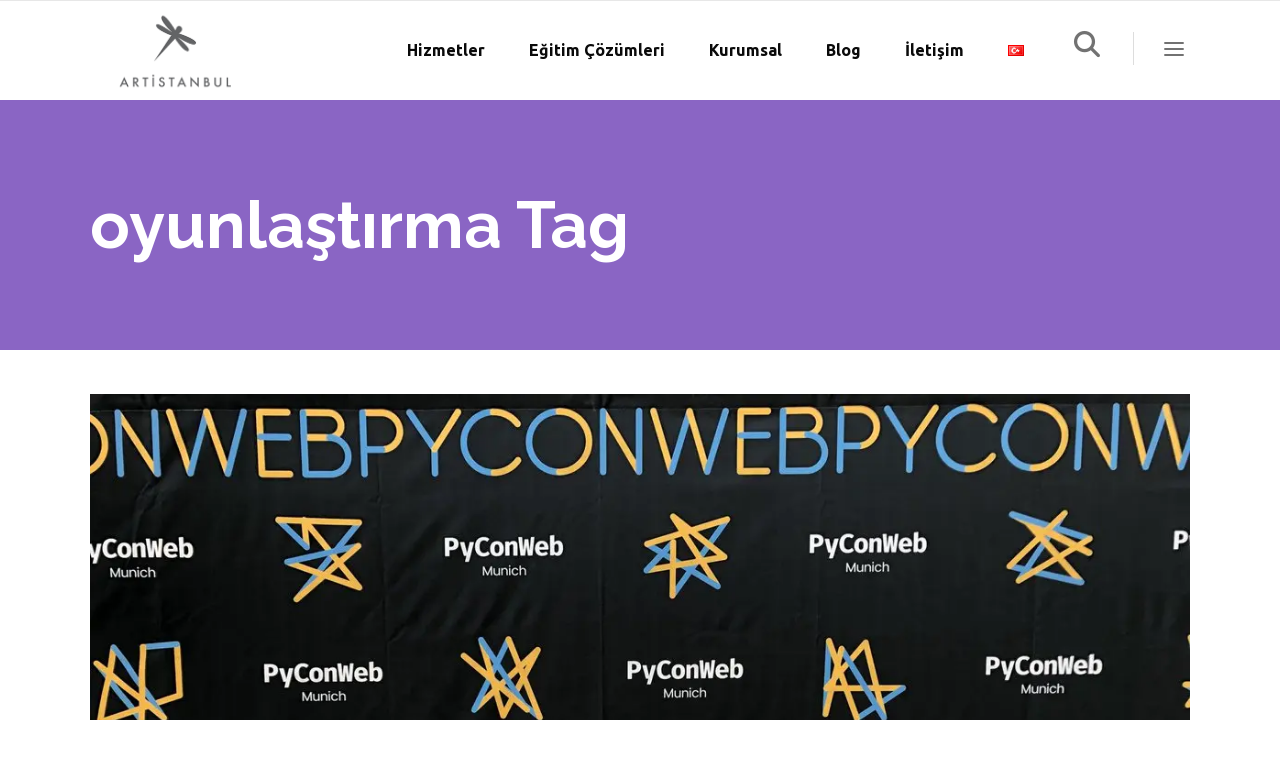

--- FILE ---
content_type: text/html; charset=UTF-8
request_url: https://www.artistanbul.io/etiket/oyunlastirma/
body_size: 17711
content:
<!DOCTYPE html>
<html lang="tr-TR">
<head>
        	
		<meta charset="UTF-8"/>
		<link rel="profile" href="http://gmpg.org/xfn/11"/>
		<link rel="pingback" href="https://www.artistanbul.io/xmlrpc.php"/>
				<meta name="viewport" content="width=device-width,initial-scale=1,user-scalable=no">
		
	<link href="https://fonts.googleapis.com/css?family=Lato:100,100i,200,200i,300,300i,400,400i,500,500i,600,600i,700,700i,800,800i,900,900i%7COpen+Sans:100,100i,200,200i,300,300i,400,400i,500,500i,600,600i,700,700i,800,800i,900,900i%7CIndie+Flower:100,100i,200,200i,300,300i,400,400i,500,500i,600,600i,700,700i,800,800i,900,900i%7COswald:100,100i,200,200i,300,300i,400,400i,500,500i,600,600i,700,700i,800,800i,900,900i" rel="stylesheet"><script type="application/javascript">var qodeCoreAjaxUrl = "https://www.artistanbul.io/wp-admin/admin-ajax.php"</script><meta name='robots' content='index, follow, max-image-preview:large, max-snippet:-1, max-video-preview:-1' />
	<style>img:is([sizes="auto" i], [sizes^="auto," i]) { contain-intrinsic-size: 3000px 1500px }</style>
	
	<!-- This site is optimized with the Yoast SEO plugin v26.8 - https://yoast.com/product/yoast-seo-wordpress/ -->
	<title>oyunlaştırma arşivleri - Artistanbul</title>
	<link rel="canonical" href="https://www.artistanbul.io/etiket/oyunlastirma/" />
	<meta property="og:locale" content="tr_TR" />
	<meta property="og:type" content="article" />
	<meta property="og:title" content="oyunlaştırma arşivleri - Artistanbul" />
	<meta property="og:url" content="https://www.artistanbul.io/etiket/oyunlastirma/" />
	<meta property="og:site_name" content="Artistanbul" />
	<meta name="twitter:card" content="summary_large_image" />
	<meta name="twitter:site" content="@ArtistanbulHQ" />
	<script type="application/ld+json" class="yoast-schema-graph">{"@context":"https://schema.org","@graph":[{"@type":"CollectionPage","@id":"https://www.artistanbul.io/etiket/oyunlastirma/","url":"https://www.artistanbul.io/etiket/oyunlastirma/","name":"oyunlaştırma arşivleri - Artistanbul","isPartOf":{"@id":"https://www.artistanbul.io/#website"},"primaryImageOfPage":{"@id":"https://www.artistanbul.io/etiket/oyunlastirma/#primaryimage"},"image":{"@id":"https://www.artistanbul.io/etiket/oyunlastirma/#primaryimage"},"thumbnailUrl":"https://www.artistanbul.io/wp-content/uploads/2018/08/pyconweb.jpg","breadcrumb":{"@id":"https://www.artistanbul.io/etiket/oyunlastirma/#breadcrumb"},"inLanguage":"tr"},{"@type":"ImageObject","inLanguage":"tr","@id":"https://www.artistanbul.io/etiket/oyunlastirma/#primaryimage","url":"https://www.artistanbul.io/wp-content/uploads/2018/08/pyconweb.jpg","contentUrl":"https://www.artistanbul.io/wp-content/uploads/2018/08/pyconweb.jpg","width":1200,"height":900},{"@type":"BreadcrumbList","@id":"https://www.artistanbul.io/etiket/oyunlastirma/#breadcrumb","itemListElement":[{"@type":"ListItem","position":1,"name":"Ana sayfa","item":"https://www.artistanbul.io/"},{"@type":"ListItem","position":2,"name":"oyunlaştırma"}]},{"@type":"WebSite","@id":"https://www.artistanbul.io/#website","url":"https://www.artistanbul.io/","name":"Artistanbul","description":"Türkiye&#039;nin Tek Topluluk Yönetimi Ajansı","publisher":{"@id":"https://www.artistanbul.io/#organization"},"potentialAction":[{"@type":"SearchAction","target":{"@type":"EntryPoint","urlTemplate":"https://www.artistanbul.io/?s={search_term_string}"},"query-input":{"@type":"PropertyValueSpecification","valueRequired":true,"valueName":"search_term_string"}}],"inLanguage":"tr"},{"@type":"Organization","@id":"https://www.artistanbul.io/#organization","name":"Artistanbul","url":"https://www.artistanbul.io/","logo":{"@type":"ImageObject","inLanguage":"tr","@id":"https://www.artistanbul.io/#/schema/logo/image/","url":"https://www.artistanbul.io/wp-content/uploads/2015/12/Screen-Shot-2015-12-11-at-17.15.39.png","contentUrl":"https://www.artistanbul.io/wp-content/uploads/2015/12/Screen-Shot-2015-12-11-at-17.15.39.png","width":1148,"height":608,"caption":"Artistanbul"},"image":{"@id":"https://www.artistanbul.io/#/schema/logo/image/"},"sameAs":["https://www.facebook.com/artistanbul.io","https://x.com/ArtistanbulHQ","https://www.instagram.com/artistanbulhq/","https://www.linkedin.com/company/649040/"]}]}</script>
	<!-- / Yoast SEO plugin. -->


<link rel='dns-prefetch' href='//www.artistanbul.io' />
<link rel='dns-prefetch' href='//maps.googleapis.com' />
<link rel='dns-prefetch' href='//fonts.googleapis.com' />
<link rel='dns-prefetch' href='//www.googletagmanager.com' />
<link rel="alternate" type="application/rss+xml" title="Artistanbul &raquo; akışı" href="https://www.artistanbul.io/feed/" />
<link rel="alternate" type="application/rss+xml" title="Artistanbul &raquo; yorum akışı" href="https://www.artistanbul.io/comments/feed/" />
<link rel="alternate" type="application/rss+xml" title="Artistanbul &raquo; oyunlaştırma etiket akışı" href="https://www.artistanbul.io/etiket/oyunlastirma/feed/" />
<script type="text/javascript">
/* <![CDATA[ */
window._wpemojiSettings = {"baseUrl":"https:\/\/s.w.org\/images\/core\/emoji\/16.0.1\/72x72\/","ext":".png","svgUrl":"https:\/\/s.w.org\/images\/core\/emoji\/16.0.1\/svg\/","svgExt":".svg","source":{"concatemoji":"https:\/\/www.artistanbul.io\/wp-includes\/js\/wp-emoji-release.min.js?ver=954969a18e4e51c421c00eeb0d85b9e5"}};
/*! This file is auto-generated */
!function(s,n){var o,i,e;function c(e){try{var t={supportTests:e,timestamp:(new Date).valueOf()};sessionStorage.setItem(o,JSON.stringify(t))}catch(e){}}function p(e,t,n){e.clearRect(0,0,e.canvas.width,e.canvas.height),e.fillText(t,0,0);var t=new Uint32Array(e.getImageData(0,0,e.canvas.width,e.canvas.height).data),a=(e.clearRect(0,0,e.canvas.width,e.canvas.height),e.fillText(n,0,0),new Uint32Array(e.getImageData(0,0,e.canvas.width,e.canvas.height).data));return t.every(function(e,t){return e===a[t]})}function u(e,t){e.clearRect(0,0,e.canvas.width,e.canvas.height),e.fillText(t,0,0);for(var n=e.getImageData(16,16,1,1),a=0;a<n.data.length;a++)if(0!==n.data[a])return!1;return!0}function f(e,t,n,a){switch(t){case"flag":return n(e,"\ud83c\udff3\ufe0f\u200d\u26a7\ufe0f","\ud83c\udff3\ufe0f\u200b\u26a7\ufe0f")?!1:!n(e,"\ud83c\udde8\ud83c\uddf6","\ud83c\udde8\u200b\ud83c\uddf6")&&!n(e,"\ud83c\udff4\udb40\udc67\udb40\udc62\udb40\udc65\udb40\udc6e\udb40\udc67\udb40\udc7f","\ud83c\udff4\u200b\udb40\udc67\u200b\udb40\udc62\u200b\udb40\udc65\u200b\udb40\udc6e\u200b\udb40\udc67\u200b\udb40\udc7f");case"emoji":return!a(e,"\ud83e\udedf")}return!1}function g(e,t,n,a){var r="undefined"!=typeof WorkerGlobalScope&&self instanceof WorkerGlobalScope?new OffscreenCanvas(300,150):s.createElement("canvas"),o=r.getContext("2d",{willReadFrequently:!0}),i=(o.textBaseline="top",o.font="600 32px Arial",{});return e.forEach(function(e){i[e]=t(o,e,n,a)}),i}function t(e){var t=s.createElement("script");t.src=e,t.defer=!0,s.head.appendChild(t)}"undefined"!=typeof Promise&&(o="wpEmojiSettingsSupports",i=["flag","emoji"],n.supports={everything:!0,everythingExceptFlag:!0},e=new Promise(function(e){s.addEventListener("DOMContentLoaded",e,{once:!0})}),new Promise(function(t){var n=function(){try{var e=JSON.parse(sessionStorage.getItem(o));if("object"==typeof e&&"number"==typeof e.timestamp&&(new Date).valueOf()<e.timestamp+604800&&"object"==typeof e.supportTests)return e.supportTests}catch(e){}return null}();if(!n){if("undefined"!=typeof Worker&&"undefined"!=typeof OffscreenCanvas&&"undefined"!=typeof URL&&URL.createObjectURL&&"undefined"!=typeof Blob)try{var e="postMessage("+g.toString()+"("+[JSON.stringify(i),f.toString(),p.toString(),u.toString()].join(",")+"));",a=new Blob([e],{type:"text/javascript"}),r=new Worker(URL.createObjectURL(a),{name:"wpTestEmojiSupports"});return void(r.onmessage=function(e){c(n=e.data),r.terminate(),t(n)})}catch(e){}c(n=g(i,f,p,u))}t(n)}).then(function(e){for(var t in e)n.supports[t]=e[t],n.supports.everything=n.supports.everything&&n.supports[t],"flag"!==t&&(n.supports.everythingExceptFlag=n.supports.everythingExceptFlag&&n.supports[t]);n.supports.everythingExceptFlag=n.supports.everythingExceptFlag&&!n.supports.flag,n.DOMReady=!1,n.readyCallback=function(){n.DOMReady=!0}}).then(function(){return e}).then(function(){var e;n.supports.everything||(n.readyCallback(),(e=n.source||{}).concatemoji?t(e.concatemoji):e.wpemoji&&e.twemoji&&(t(e.twemoji),t(e.wpemoji)))}))}((window,document),window._wpemojiSettings);
/* ]]> */
</script>
<link rel='stylesheet' id='layerslider-css' href='https://www.artistanbul.io/wp-content/plugins/LayerSlider/assets/static/layerslider/css/layerslider.css?ver=7.15.1' type='text/css' media='all' />
<style id='wp-emoji-styles-inline-css' type='text/css'>

	img.wp-smiley, img.emoji {
		display: inline !important;
		border: none !important;
		box-shadow: none !important;
		height: 1em !important;
		width: 1em !important;
		margin: 0 0.07em !important;
		vertical-align: -0.1em !important;
		background: none !important;
		padding: 0 !important;
	}
</style>
<link rel='stylesheet' id='wp-block-library-css' href='https://www.artistanbul.io/wp-includes/css/dist/block-library/style.min.css?ver=954969a18e4e51c421c00eeb0d85b9e5' type='text/css' media='all' />
<style id='classic-theme-styles-inline-css' type='text/css'>
/*! This file is auto-generated */
.wp-block-button__link{color:#fff;background-color:#32373c;border-radius:9999px;box-shadow:none;text-decoration:none;padding:calc(.667em + 2px) calc(1.333em + 2px);font-size:1.125em}.wp-block-file__button{background:#32373c;color:#fff;text-decoration:none}
</style>
<style id='global-styles-inline-css' type='text/css'>
:root{--wp--preset--aspect-ratio--square: 1;--wp--preset--aspect-ratio--4-3: 4/3;--wp--preset--aspect-ratio--3-4: 3/4;--wp--preset--aspect-ratio--3-2: 3/2;--wp--preset--aspect-ratio--2-3: 2/3;--wp--preset--aspect-ratio--16-9: 16/9;--wp--preset--aspect-ratio--9-16: 9/16;--wp--preset--color--black: #000000;--wp--preset--color--cyan-bluish-gray: #abb8c3;--wp--preset--color--white: #ffffff;--wp--preset--color--pale-pink: #f78da7;--wp--preset--color--vivid-red: #cf2e2e;--wp--preset--color--luminous-vivid-orange: #ff6900;--wp--preset--color--luminous-vivid-amber: #fcb900;--wp--preset--color--light-green-cyan: #7bdcb5;--wp--preset--color--vivid-green-cyan: #00d084;--wp--preset--color--pale-cyan-blue: #8ed1fc;--wp--preset--color--vivid-cyan-blue: #0693e3;--wp--preset--color--vivid-purple: #9b51e0;--wp--preset--gradient--vivid-cyan-blue-to-vivid-purple: linear-gradient(135deg,rgba(6,147,227,1) 0%,rgb(155,81,224) 100%);--wp--preset--gradient--light-green-cyan-to-vivid-green-cyan: linear-gradient(135deg,rgb(122,220,180) 0%,rgb(0,208,130) 100%);--wp--preset--gradient--luminous-vivid-amber-to-luminous-vivid-orange: linear-gradient(135deg,rgba(252,185,0,1) 0%,rgba(255,105,0,1) 100%);--wp--preset--gradient--luminous-vivid-orange-to-vivid-red: linear-gradient(135deg,rgba(255,105,0,1) 0%,rgb(207,46,46) 100%);--wp--preset--gradient--very-light-gray-to-cyan-bluish-gray: linear-gradient(135deg,rgb(238,238,238) 0%,rgb(169,184,195) 100%);--wp--preset--gradient--cool-to-warm-spectrum: linear-gradient(135deg,rgb(74,234,220) 0%,rgb(151,120,209) 20%,rgb(207,42,186) 40%,rgb(238,44,130) 60%,rgb(251,105,98) 80%,rgb(254,248,76) 100%);--wp--preset--gradient--blush-light-purple: linear-gradient(135deg,rgb(255,206,236) 0%,rgb(152,150,240) 100%);--wp--preset--gradient--blush-bordeaux: linear-gradient(135deg,rgb(254,205,165) 0%,rgb(254,45,45) 50%,rgb(107,0,62) 100%);--wp--preset--gradient--luminous-dusk: linear-gradient(135deg,rgb(255,203,112) 0%,rgb(199,81,192) 50%,rgb(65,88,208) 100%);--wp--preset--gradient--pale-ocean: linear-gradient(135deg,rgb(255,245,203) 0%,rgb(182,227,212) 50%,rgb(51,167,181) 100%);--wp--preset--gradient--electric-grass: linear-gradient(135deg,rgb(202,248,128) 0%,rgb(113,206,126) 100%);--wp--preset--gradient--midnight: linear-gradient(135deg,rgb(2,3,129) 0%,rgb(40,116,252) 100%);--wp--preset--font-size--small: 13px;--wp--preset--font-size--medium: 20px;--wp--preset--font-size--large: 36px;--wp--preset--font-size--x-large: 42px;--wp--preset--spacing--20: 0.44rem;--wp--preset--spacing--30: 0.67rem;--wp--preset--spacing--40: 1rem;--wp--preset--spacing--50: 1.5rem;--wp--preset--spacing--60: 2.25rem;--wp--preset--spacing--70: 3.38rem;--wp--preset--spacing--80: 5.06rem;--wp--preset--shadow--natural: 6px 6px 9px rgba(0, 0, 0, 0.2);--wp--preset--shadow--deep: 12px 12px 50px rgba(0, 0, 0, 0.4);--wp--preset--shadow--sharp: 6px 6px 0px rgba(0, 0, 0, 0.2);--wp--preset--shadow--outlined: 6px 6px 0px -3px rgba(255, 255, 255, 1), 6px 6px rgba(0, 0, 0, 1);--wp--preset--shadow--crisp: 6px 6px 0px rgba(0, 0, 0, 1);}:where(.is-layout-flex){gap: 0.5em;}:where(.is-layout-grid){gap: 0.5em;}body .is-layout-flex{display: flex;}.is-layout-flex{flex-wrap: wrap;align-items: center;}.is-layout-flex > :is(*, div){margin: 0;}body .is-layout-grid{display: grid;}.is-layout-grid > :is(*, div){margin: 0;}:where(.wp-block-columns.is-layout-flex){gap: 2em;}:where(.wp-block-columns.is-layout-grid){gap: 2em;}:where(.wp-block-post-template.is-layout-flex){gap: 1.25em;}:where(.wp-block-post-template.is-layout-grid){gap: 1.25em;}.has-black-color{color: var(--wp--preset--color--black) !important;}.has-cyan-bluish-gray-color{color: var(--wp--preset--color--cyan-bluish-gray) !important;}.has-white-color{color: var(--wp--preset--color--white) !important;}.has-pale-pink-color{color: var(--wp--preset--color--pale-pink) !important;}.has-vivid-red-color{color: var(--wp--preset--color--vivid-red) !important;}.has-luminous-vivid-orange-color{color: var(--wp--preset--color--luminous-vivid-orange) !important;}.has-luminous-vivid-amber-color{color: var(--wp--preset--color--luminous-vivid-amber) !important;}.has-light-green-cyan-color{color: var(--wp--preset--color--light-green-cyan) !important;}.has-vivid-green-cyan-color{color: var(--wp--preset--color--vivid-green-cyan) !important;}.has-pale-cyan-blue-color{color: var(--wp--preset--color--pale-cyan-blue) !important;}.has-vivid-cyan-blue-color{color: var(--wp--preset--color--vivid-cyan-blue) !important;}.has-vivid-purple-color{color: var(--wp--preset--color--vivid-purple) !important;}.has-black-background-color{background-color: var(--wp--preset--color--black) !important;}.has-cyan-bluish-gray-background-color{background-color: var(--wp--preset--color--cyan-bluish-gray) !important;}.has-white-background-color{background-color: var(--wp--preset--color--white) !important;}.has-pale-pink-background-color{background-color: var(--wp--preset--color--pale-pink) !important;}.has-vivid-red-background-color{background-color: var(--wp--preset--color--vivid-red) !important;}.has-luminous-vivid-orange-background-color{background-color: var(--wp--preset--color--luminous-vivid-orange) !important;}.has-luminous-vivid-amber-background-color{background-color: var(--wp--preset--color--luminous-vivid-amber) !important;}.has-light-green-cyan-background-color{background-color: var(--wp--preset--color--light-green-cyan) !important;}.has-vivid-green-cyan-background-color{background-color: var(--wp--preset--color--vivid-green-cyan) !important;}.has-pale-cyan-blue-background-color{background-color: var(--wp--preset--color--pale-cyan-blue) !important;}.has-vivid-cyan-blue-background-color{background-color: var(--wp--preset--color--vivid-cyan-blue) !important;}.has-vivid-purple-background-color{background-color: var(--wp--preset--color--vivid-purple) !important;}.has-black-border-color{border-color: var(--wp--preset--color--black) !important;}.has-cyan-bluish-gray-border-color{border-color: var(--wp--preset--color--cyan-bluish-gray) !important;}.has-white-border-color{border-color: var(--wp--preset--color--white) !important;}.has-pale-pink-border-color{border-color: var(--wp--preset--color--pale-pink) !important;}.has-vivid-red-border-color{border-color: var(--wp--preset--color--vivid-red) !important;}.has-luminous-vivid-orange-border-color{border-color: var(--wp--preset--color--luminous-vivid-orange) !important;}.has-luminous-vivid-amber-border-color{border-color: var(--wp--preset--color--luminous-vivid-amber) !important;}.has-light-green-cyan-border-color{border-color: var(--wp--preset--color--light-green-cyan) !important;}.has-vivid-green-cyan-border-color{border-color: var(--wp--preset--color--vivid-green-cyan) !important;}.has-pale-cyan-blue-border-color{border-color: var(--wp--preset--color--pale-cyan-blue) !important;}.has-vivid-cyan-blue-border-color{border-color: var(--wp--preset--color--vivid-cyan-blue) !important;}.has-vivid-purple-border-color{border-color: var(--wp--preset--color--vivid-purple) !important;}.has-vivid-cyan-blue-to-vivid-purple-gradient-background{background: var(--wp--preset--gradient--vivid-cyan-blue-to-vivid-purple) !important;}.has-light-green-cyan-to-vivid-green-cyan-gradient-background{background: var(--wp--preset--gradient--light-green-cyan-to-vivid-green-cyan) !important;}.has-luminous-vivid-amber-to-luminous-vivid-orange-gradient-background{background: var(--wp--preset--gradient--luminous-vivid-amber-to-luminous-vivid-orange) !important;}.has-luminous-vivid-orange-to-vivid-red-gradient-background{background: var(--wp--preset--gradient--luminous-vivid-orange-to-vivid-red) !important;}.has-very-light-gray-to-cyan-bluish-gray-gradient-background{background: var(--wp--preset--gradient--very-light-gray-to-cyan-bluish-gray) !important;}.has-cool-to-warm-spectrum-gradient-background{background: var(--wp--preset--gradient--cool-to-warm-spectrum) !important;}.has-blush-light-purple-gradient-background{background: var(--wp--preset--gradient--blush-light-purple) !important;}.has-blush-bordeaux-gradient-background{background: var(--wp--preset--gradient--blush-bordeaux) !important;}.has-luminous-dusk-gradient-background{background: var(--wp--preset--gradient--luminous-dusk) !important;}.has-pale-ocean-gradient-background{background: var(--wp--preset--gradient--pale-ocean) !important;}.has-electric-grass-gradient-background{background: var(--wp--preset--gradient--electric-grass) !important;}.has-midnight-gradient-background{background: var(--wp--preset--gradient--midnight) !important;}.has-small-font-size{font-size: var(--wp--preset--font-size--small) !important;}.has-medium-font-size{font-size: var(--wp--preset--font-size--medium) !important;}.has-large-font-size{font-size: var(--wp--preset--font-size--large) !important;}.has-x-large-font-size{font-size: var(--wp--preset--font-size--x-large) !important;}
:where(.wp-block-post-template.is-layout-flex){gap: 1.25em;}:where(.wp-block-post-template.is-layout-grid){gap: 1.25em;}
:where(.wp-block-columns.is-layout-flex){gap: 2em;}:where(.wp-block-columns.is-layout-grid){gap: 2em;}
:root :where(.wp-block-pullquote){font-size: 1.5em;line-height: 1.6;}
</style>
<link rel='stylesheet' id='contact-form-7-css' href='https://www.artistanbul.io/wp-content/plugins/contact-form-7/includes/css/styles.css?ver=6.1.4' type='text/css' media='all' />
<link rel='stylesheet' id='select2-css' href='https://www.artistanbul.io/wp-content/themes/startit/framework/admin/assets/css/select2.min.css?ver=954969a18e4e51c421c00eeb0d85b9e5' type='text/css' media='all' />
<link rel='stylesheet' id='qodef-cpt-dashboard-style-css' href='https://www.artistanbul.io/wp-content/plugins/select-core/core-dashboard/assets/css/core-dashboard.min.css?ver=954969a18e4e51c421c00eeb0d85b9e5' type='text/css' media='all' />
<link rel='stylesheet' id='qi-addons-for-elementor-grid-style-css' href='https://www.artistanbul.io/wp-content/plugins/qi-addons-for-elementor/assets/css/grid.min.css?ver=1.9.5' type='text/css' media='all' />
<link rel='stylesheet' id='qi-addons-for-elementor-helper-parts-style-css' href='https://www.artistanbul.io/wp-content/plugins/qi-addons-for-elementor/assets/css/helper-parts.min.css?ver=1.9.5' type='text/css' media='all' />
<link rel='stylesheet' id='qi-addons-for-elementor-style-css' href='https://www.artistanbul.io/wp-content/plugins/qi-addons-for-elementor/assets/css/main.min.css?ver=1.9.5' type='text/css' media='all' />
<link rel='stylesheet' id='startit-qode-default-style-css' href='https://www.artistanbul.io/wp-content/themes/startit/style.css?ver=954969a18e4e51c421c00eeb0d85b9e5' type='text/css' media='all' />
<link rel='stylesheet' id='startit-qode-modules-css' href='https://www.artistanbul.io/wp-content/themes/startit/assets/css/modules.min.css?ver=954969a18e4e51c421c00eeb0d85b9e5' type='text/css' media='all' />
<link rel='stylesheet' id='startit-qode-child-style-css' href='https://www.artistanbul.io/wp-content/themes/startit-child/style.css?ver=954969a18e4e51c421c00eeb0d85b9e5' type='text/css' media='all' />
<link rel='stylesheet' id='startit-qode-modules-plugins-css' href='https://www.artistanbul.io/wp-content/themes/startit/assets/css/plugins.min.css?ver=954969a18e4e51c421c00eeb0d85b9e5' type='text/css' media='all' />
<!--[if IE 9]>
<link rel='stylesheet' id='startit-qode-ie9-style-css' href='https://www.artistanbul.io/wp-content/themes/startit/assets/css/ie9_stylesheet.min.css?ver=954969a18e4e51c421c00eeb0d85b9e5' type='text/css' media='all' />
<![endif]-->
<link rel='stylesheet' id='startit-qode-blog-css' href='https://www.artistanbul.io/wp-content/themes/startit/assets/css/blog.min.css?ver=954969a18e4e51c421c00eeb0d85b9e5' type='text/css' media='all' />
<link rel='stylesheet' id='mediaelement-css' href='https://www.artistanbul.io/wp-includes/js/mediaelement/mediaelementplayer-legacy.min.css?ver=4.2.17' type='text/css' media='all' />
<link rel='stylesheet' id='wp-mediaelement-css' href='https://www.artistanbul.io/wp-includes/js/mediaelement/wp-mediaelement.min.css?ver=954969a18e4e51c421c00eeb0d85b9e5' type='text/css' media='all' />
<link rel='stylesheet' id='startit-qode-modules-responsive-css' href='https://www.artistanbul.io/wp-content/themes/startit/assets/css/modules-responsive.min.css?ver=954969a18e4e51c421c00eeb0d85b9e5' type='text/css' media='all' />
<link rel='stylesheet' id='startit-qode-blog-responsive-css' href='https://www.artistanbul.io/wp-content/themes/startit/assets/css/blog-responsive.min.css?ver=954969a18e4e51c421c00eeb0d85b9e5' type='text/css' media='all' />
<link rel='stylesheet' id='startit-qode-style-dynamic-responsive-css' href='https://www.artistanbul.io/wp-content/themes/startit/assets/css/style_dynamic_responsive_callback.php?ver=954969a18e4e51c421c00eeb0d85b9e5' type='text/css' media='all' />
<link rel='stylesheet' id='startit-qode-style-dynamic-css' href='https://www.artistanbul.io/wp-content/themes/startit/assets/css/style_dynamic_callback.php?ver=954969a18e4e51c421c00eeb0d85b9e5' type='text/css' media='all' />
<link rel='stylesheet' id='startit-qode-google-fonts-css' href='https://fonts.googleapis.com/css?family=Raleway%3A100%2C100italic%2C200%2C200italic%2C300%2C300italic%2C400%2C400italic%2C500%2C500italic%2C600%2C600italic%2C700%2C700italic%2C800%2C800italic%2C900%2C900italic%7CUbuntu%3A100%2C100italic%2C200%2C200italic%2C300%2C300italic%2C400%2C400italic%2C500%2C500italic%2C600%2C600italic%2C700%2C700italic%2C800%2C800italic%2C900%2C900italic&#038;subset=latin%2Clatin-ext&#038;ver=1.0.0' type='text/css' media='all' />
<link rel='stylesheet' id='swiper-css' href='https://www.artistanbul.io/wp-content/plugins/qi-addons-for-elementor/assets/plugins/swiper/8.4.5/swiper.min.css?ver=8.4.5' type='text/css' media='all' />
<script type="text/javascript" src="https://www.artistanbul.io/wp-includes/js/jquery/jquery.min.js?ver=3.7.1" id="jquery-core-js"></script>
<script type="text/javascript" src="https://www.artistanbul.io/wp-includes/js/jquery/jquery-migrate.min.js?ver=3.4.1" id="jquery-migrate-js"></script>
<script type="text/javascript" src="https://www.artistanbul.io/wp-content/themes/startit/assets/js/modules/plugins/scrolltoplugin.min.js?ver=954969a18e4e51c421c00eeb0d85b9e5" id="scrollto-js"></script>
<script type="text/javascript" id="layerslider-utils-js-extra">
/* <![CDATA[ */
var LS_Meta = {"v":"7.15.1","fixGSAP":"1"};
/* ]]> */
</script>
<script type="text/javascript" src="https://www.artistanbul.io/wp-content/plugins/LayerSlider/assets/static/layerslider/js/layerslider.utils.js?ver=7.15.1" id="layerslider-utils-js"></script>
<script type="text/javascript" src="https://www.artistanbul.io/wp-content/plugins/LayerSlider/assets/static/layerslider/js/layerslider.kreaturamedia.jquery.js?ver=7.15.1" id="layerslider-js"></script>
<script type="text/javascript" src="https://www.artistanbul.io/wp-content/plugins/LayerSlider/assets/static/layerslider/js/layerslider.transitions.js?ver=7.15.1" id="layerslider-transitions-js"></script>
<script type="text/javascript" src="//www.artistanbul.io/wp-content/plugins/revslider/sr6/assets/js/rbtools.min.js?ver=6.7.36" id="tp-tools-js"></script>
<script type="text/javascript" src="//www.artistanbul.io/wp-content/plugins/revslider/sr6/assets/js/rs6.min.js?ver=6.7.36" id="revmin-js"></script>
<script></script><meta name="generator" content="Powered by LayerSlider 7.15.1 - Build Heros, Sliders, and Popups. Create Animations and Beautiful, Rich Web Content as Easy as Never Before on WordPress." />
<!-- LayerSlider updates and docs at: https://layerslider.com -->
<link rel="https://api.w.org/" href="https://www.artistanbul.io/wp-json/" /><link rel="alternate" title="JSON" type="application/json" href="https://www.artistanbul.io/wp-json/wp/v2/tags/1556" /><link rel="EditURI" type="application/rsd+xml" title="RSD" href="https://www.artistanbul.io/xmlrpc.php?rsd" />

<meta name="generator" content="Site Kit by Google 1.170.0" /><script type="text/javascript">
(function(url){
	if(/(?:Chrome\/26\.0\.1410\.63 Safari\/537\.31|WordfenceTestMonBot)/.test(navigator.userAgent)){ return; }
	var addEvent = function(evt, handler) {
		if (window.addEventListener) {
			document.addEventListener(evt, handler, false);
		} else if (window.attachEvent) {
			document.attachEvent('on' + evt, handler);
		}
	};
	var removeEvent = function(evt, handler) {
		if (window.removeEventListener) {
			document.removeEventListener(evt, handler, false);
		} else if (window.detachEvent) {
			document.detachEvent('on' + evt, handler);
		}
	};
	var evts = 'contextmenu dblclick drag dragend dragenter dragleave dragover dragstart drop keydown keypress keyup mousedown mousemove mouseout mouseover mouseup mousewheel scroll'.split(' ');
	var logHuman = function() {
		if (window.wfLogHumanRan) { return; }
		window.wfLogHumanRan = true;
		var wfscr = document.createElement('script');
		wfscr.type = 'text/javascript';
		wfscr.async = true;
		wfscr.src = url + '&r=' + Math.random();
		(document.getElementsByTagName('head')[0]||document.getElementsByTagName('body')[0]).appendChild(wfscr);
		for (var i = 0; i < evts.length; i++) {
			removeEvent(evts[i], logHuman);
		}
	};
	for (var i = 0; i < evts.length; i++) {
		addEvent(evts[i], logHuman);
	}
})('//www.artistanbul.io/?wordfence_lh=1&hid=760054FB7FABFDD1D582E7684E9D9A90');
</script><meta name="generator" content="Elementor 3.31.5; features: additional_custom_breakpoints, e_element_cache; settings: css_print_method-external, google_font-enabled, font_display-auto">
			<style>
				.e-con.e-parent:nth-of-type(n+4):not(.e-lazyloaded):not(.e-no-lazyload),
				.e-con.e-parent:nth-of-type(n+4):not(.e-lazyloaded):not(.e-no-lazyload) * {
					background-image: none !important;
				}
				@media screen and (max-height: 1024px) {
					.e-con.e-parent:nth-of-type(n+3):not(.e-lazyloaded):not(.e-no-lazyload),
					.e-con.e-parent:nth-of-type(n+3):not(.e-lazyloaded):not(.e-no-lazyload) * {
						background-image: none !important;
					}
				}
				@media screen and (max-height: 640px) {
					.e-con.e-parent:nth-of-type(n+2):not(.e-lazyloaded):not(.e-no-lazyload),
					.e-con.e-parent:nth-of-type(n+2):not(.e-lazyloaded):not(.e-no-lazyload) * {
						background-image: none !important;
					}
				}
			</style>
			<meta name="generator" content="Powered by WPBakery Page Builder - drag and drop page builder for WordPress."/>
<style class="wpcode-css-snippet">.qodef-icon-font-awesome[class*="fa fa fa-"]:before {
    font-family: "Font Awesome 6 Free" !important;
    font-weight: 900 !important;
}</style><style class="wpcode-css-snippet">/* Target blog page specifically */
.qodef-post-text-inner .qodef-more-link-container {
    display: none !important;
}</style><style class="wpcode-css-snippet">@media ( min-width:1025px) and (max-width:1200px){
	.qodef-search-opener{margin: 0 15px 0 15px !important}
}
@media (min-width: 768px){
	.qodef-slider {
min-height: 780px
}

rs-layer-wrap.rs-parallax-wrap {
    margin-top: clamp(10px, 10%, 100px ) !important;
}

}

.qodef-post-text p {
	padding: 8px 0;
}

.qodef-portfolio-content p {
	margin-bottom: 16px;
}

.widget.qodef-footer-column-1.widget_text .textwidget p {
	margin-block-start: 10px;
  margin-block-end: 10px;
	text-align: left;
}

.widget.qodef-footer-column-1.widget_text .textwidget p a img {
	float: none;
}

.pll-parent-menu-item.menu-item.menu-item-type-custom.menu-item-object-custom.menu-item-has-children.has_sub.narrow a .item_outer .item_inner {
	display: flex;
	align-items: center;
	justify-content: : center;
}

.pll-parent-menu-item.menu-item.menu-item-type-custom.menu-item-object-custom.menu-item-has-children.has_sub.narrow .second .inner ul li {
	min-width: 75px;
	width: auto;
}

.pll-parent-menu-item.menu-item.menu-item-type-custom.menu-item-object-custom.menu-item-has-children.has_sub.narrow .second .inner ul li a .item_outer .item_inner .item_text {
	width: 16px;
}

.wpb_wrapper p {
	padding: 10px 0;
}
</style><meta name="generator" content="Powered by Slider Revolution 6.7.36 - responsive, Mobile-Friendly Slider Plugin for WordPress with comfortable drag and drop interface." />
<link rel="icon" href="https://www.artistanbul.io/wp-content/uploads/2015/12/fav.png" sizes="32x32" />
<link rel="icon" href="https://www.artistanbul.io/wp-content/uploads/2015/12/fav.png" sizes="192x192" />
<link rel="apple-touch-icon" href="https://www.artistanbul.io/wp-content/uploads/2015/12/fav.png" />
<meta name="msapplication-TileImage" content="https://www.artistanbul.io/wp-content/uploads/2015/12/fav.png" />
<script>function setREVStartSize(e){
			//window.requestAnimationFrame(function() {
				window.RSIW = window.RSIW===undefined ? window.innerWidth : window.RSIW;
				window.RSIH = window.RSIH===undefined ? window.innerHeight : window.RSIH;
				try {
					var pw = document.getElementById(e.c).parentNode.offsetWidth,
						newh;
					pw = pw===0 || isNaN(pw) || (e.l=="fullwidth" || e.layout=="fullwidth") ? window.RSIW : pw;
					e.tabw = e.tabw===undefined ? 0 : parseInt(e.tabw);
					e.thumbw = e.thumbw===undefined ? 0 : parseInt(e.thumbw);
					e.tabh = e.tabh===undefined ? 0 : parseInt(e.tabh);
					e.thumbh = e.thumbh===undefined ? 0 : parseInt(e.thumbh);
					e.tabhide = e.tabhide===undefined ? 0 : parseInt(e.tabhide);
					e.thumbhide = e.thumbhide===undefined ? 0 : parseInt(e.thumbhide);
					e.mh = e.mh===undefined || e.mh=="" || e.mh==="auto" ? 0 : parseInt(e.mh,0);
					if(e.layout==="fullscreen" || e.l==="fullscreen")
						newh = Math.max(e.mh,window.RSIH);
					else{
						e.gw = Array.isArray(e.gw) ? e.gw : [e.gw];
						for (var i in e.rl) if (e.gw[i]===undefined || e.gw[i]===0) e.gw[i] = e.gw[i-1];
						e.gh = e.el===undefined || e.el==="" || (Array.isArray(e.el) && e.el.length==0)? e.gh : e.el;
						e.gh = Array.isArray(e.gh) ? e.gh : [e.gh];
						for (var i in e.rl) if (e.gh[i]===undefined || e.gh[i]===0) e.gh[i] = e.gh[i-1];
											
						var nl = new Array(e.rl.length),
							ix = 0,
							sl;
						e.tabw = e.tabhide>=pw ? 0 : e.tabw;
						e.thumbw = e.thumbhide>=pw ? 0 : e.thumbw;
						e.tabh = e.tabhide>=pw ? 0 : e.tabh;
						e.thumbh = e.thumbhide>=pw ? 0 : e.thumbh;
						for (var i in e.rl) nl[i] = e.rl[i]<window.RSIW ? 0 : e.rl[i];
						sl = nl[0];
						for (var i in nl) if (sl>nl[i] && nl[i]>0) { sl = nl[i]; ix=i;}
						var m = pw>(e.gw[ix]+e.tabw+e.thumbw) ? 1 : (pw-(e.tabw+e.thumbw)) / (e.gw[ix]);
						newh =  (e.gh[ix] * m) + (e.tabh + e.thumbh);
					}
					var el = document.getElementById(e.c);
					if (el!==null && el) el.style.height = newh+"px";
					el = document.getElementById(e.c+"_wrapper");
					if (el!==null && el) {
						el.style.height = newh+"px";
						el.style.display = "block";
					}
				} catch(e){
					console.log("Failure at Presize of Slider:" + e)
				}
			//});
		  };</script>
<noscript><style> .wpb_animate_when_almost_visible { opacity: 1; }</style></noscript></head>

<body class="archive tag tag-oyunlastirma tag-1556 wp-theme-startit wp-child-theme-startit-child select-core-2.6 qodef-qi--no-touch qi-addons-for-elementor-1.9.5 startit child-child-ver-2.0.2 startit-ver-5.0  qodef-blog-installed qodef-header-standard qodef-sticky-header-on-scroll-up qodef-default-mobile-header qodef-sticky-up-mobile-header qodef-menu-item-first-level-bg-color qodef-dropdown-default qodef-search-covers-header qodef-side-menu-slide-with-content qodef-width-470 wpb-js-composer js-comp-ver-8.6.1 vc_responsive elementor-default elementor-kit-16883">
<section class="qodef-side-menu right">
		<div class="qodef-close-side-menu-holder">
		<div class="qodef-close-side-menu-holder-inner">
			<a href="#" target="_self" class="qodef-close-side-menu">
				<span aria-hidden="true" class="icon_close"></span>
			</a>
		</div>
	</div>
	<div id="text-20" class="widget qodef-sidearea widget_text">			<div class="textwidget"><p><!-- BEGIN: HTML for OptIn Tag --></p>
<form action="http://euromessage-livem.ebultenim.com/Subscribe/subscribe2.asp" method="get" name="ccoptin" target="_blank">
<table border="1" width="200" cellspacing="0" cellpadding="3" bgcolor="#d8d8d8">
<tbody>
<tr>
<td align="center">&nbsp;</p>
<p>E-Bülten&#8217;e kayıt olun</td>
</tr>
<tr>
<td align="center"><span style="font-family: Verdana,Arial,Helvetica; font-size: small;"><b>E-Posta:</b><br />
<input name="EMAIL" size="30" type="text" /><br />
<input name="ID" type="HIDDEN" value="776604AB26874032AE1B622E1B2872F4" /><br />
<input name="go" type="submit" value="Gönder" /><br />
</span></td>
</tr>
</tbody>
</table>
</form>
<p><!-- End: HTML for OptIn Tag --></p>
</div>
		</div></section>
<div class="qodef-wrapper">
    <div class="qodef-wrapper-inner">
        
<header class="qodef-page-header">
        <div class="qodef-menu-area" >
                    <div class="qodef-grid">
        			<form role="search" action="https://www.artistanbul.io/" class="qodef-search-cover" method="get">
		<div class="qodef-container">
		<div class="qodef-container-inner clearfix">
						<div class="qodef-form-holder-outer">
				<div class="qodef-form-holder">
					<div class="qodef-form-holder-inner">
						<input type="text" placeholder="Arama" name="s" class="qode_search_field no-livesearch" autocomplete="off" />
						<div class="qodef-search-close">
							<a href="#">
								<i class="qodef-icon-font-awesome fa fa-times " ></i>							</a>
						</div>
					</div>
				</div>
			</div>
					</div>
	</div>
	</form>            <div class="qodef-vertical-align-containers">
                <div class="qodef-position-left">
                    <div class="qodef-position-left-inner">
                        
<div class="qodef-logo-wrapper">
    <a href="https://www.artistanbul.io/" style="height: 92px;">
        <img class="qodef-normal-logo" src="https://www.artistanbul.io/wp-content/uploads/2018/01/artistanbul_logo00.png" alt="logo"/>
        <img class="qodef-dark-logo" src="https://www.artistanbul.io/wp-content/uploads/2018/01/artistanbul_logo00.png" alt="dark logo"/>        <img class="qodef-light-logo" src="https://www.artistanbul.io/wp-content/uploads/2018/01/artistanbul_logo00.png" alt="light logo"/>    </a>
</div>

                    </div>
                </div>
                <div class="qodef-position-right">
                    <div class="qodef-position-right-inner">
                        
<nav class="qodef-main-menu qodef-drop-down qodef-default-nav">
    <ul id="menu-artistanbul" class="clearfix"><li id="nav-menu-item-5926" class="menu-item menu-item-type-custom menu-item-object-custom menu-item-has-children  has_sub narrow"><a href="#" class=" no_link" style="cursor: default;" onclick="JavaScript: return false;"><span class="item_outer"><span class="item_inner"><span class="menu_icon_wrapper"><i class="menu_icon null fa"></i></span><span class="item_text">Hizmetler</span></span><span class="plus"></span></span></a>
<div class="second"><div class="inner"><ul>
	<li id="nav-menu-item-6507" class="menu-item menu-item-type-post_type menu-item-object-page "><a href="https://www.artistanbul.io/kurumsal-yazilim/" class=""><span class="item_outer"><span class="item_inner"><span class="menu_icon_wrapper"><i class="menu_icon null fa"></i></span><span class="item_text">Kurumsal Yazılımlar</span></span><span class="plus"></span></span></a></li>
	<li id="nav-menu-item-7428" class="menu-item menu-item-type-post_type menu-item-object-page "><a href="https://www.artistanbul.io/goc/" class=""><span class="item_outer"><span class="item_inner"><span class="menu_icon_wrapper"><i class="menu_icon null fa"></i></span><span class="item_text">Özgür Yazılımlar</span></span><span class="plus"></span></span></a></li>
	<li id="nav-menu-item-6442" class="menu-item menu-item-type-post_type menu-item-object-page "><a href="https://www.artistanbul.io/topluluk-yonetimi/" class=""><span class="item_outer"><span class="item_inner"><span class="menu_icon_wrapper"><i class="menu_icon null fa"></i></span><span class="item_text">Topluluk Yönetimi</span></span><span class="plus"></span></span></a></li>
	<li id="nav-menu-item-17172" class="menu-item menu-item-type-post_type menu-item-object-page "><a href="https://www.artistanbul.io/gitlab/" class=""><span class="item_outer"><span class="item_inner"><span class="menu_icon_wrapper"><i class="menu_icon blank fa"></i></span><span class="item_text">GitLab</span></span><span class="plus"></span></span></a></li>
	<li id="nav-menu-item-13418" class="menu-item menu-item-type-post_type menu-item-object-page "><a href="https://www.artistanbul.io/acik-kaynak-uyumlulugu/" class=""><span class="item_outer"><span class="item_inner"><span class="menu_icon_wrapper"><i class="menu_icon blank fa"></i></span><span class="item_text">Açık Kaynak Uyumluluğu</span></span><span class="plus"></span></span></a></li>
</ul></div></div>
</li>
<li id="nav-menu-item-16168" class="menu-item menu-item-type-custom menu-item-object-custom menu-item-has-children  has_sub narrow"><a href="#" class=""><span class="item_outer"><span class="item_inner"><span class="menu_icon_wrapper"><i class="menu_icon blank fa"></i></span><span class="item_text">Eğitim Çözümleri</span></span><span class="plus"></span></span></a>
<div class="second"><div class="inner"><ul>
	<li id="nav-menu-item-16201" class="menu-item menu-item-type-post_type menu-item-object-page "><a href="https://www.artistanbul.io/bigbluebutton/" class=""><span class="item_outer"><span class="item_inner"><span class="menu_icon_wrapper"><i class="menu_icon blank fa"></i></span><span class="item_text">BigBlueButton</span></span><span class="plus"></span></span></a></li>
	<li id="nav-menu-item-5305" class="menu-item menu-item-type-post_type menu-item-object-page "><a href="https://www.artistanbul.io/egitim-mufredatlari/" class=""><span class="item_outer"><span class="item_inner"><span class="menu_icon_wrapper"><i class="menu_icon null fa"></i></span><span class="item_text">Eğitim Müfredatları</span></span><span class="plus"></span></span></a></li>
	<li id="nav-menu-item-12606" class="menu-item menu-item-type-post_type menu-item-object-page "><a href="https://www.artistanbul.io/maker-laboratuvari/" class=""><span class="item_outer"><span class="item_inner"><span class="menu_icon_wrapper"><i class="menu_icon blank fa"></i></span><span class="item_text">Maker Laboratuvarı</span></span><span class="plus"></span></span></a></li>
	<li id="nav-menu-item-13363" class="menu-item menu-item-type-post_type menu-item-object-page "><a href="https://www.artistanbul.io/mooc/" class=""><span class="item_outer"><span class="item_inner"><span class="menu_icon_wrapper"><i class="menu_icon blank fa"></i></span><span class="item_text">Open edX</span></span><span class="plus"></span></span></a></li>
</ul></div></div>
</li>
<li id="nav-menu-item-5925" class="menu-item menu-item-type-custom menu-item-object-custom menu-item-has-children  has_sub narrow"><a href="#" class=" no_link" style="cursor: default;" onclick="JavaScript: return false;"><span class="item_outer"><span class="item_inner"><span class="menu_icon_wrapper"><i class="menu_icon null fa"></i></span><span class="item_text">Kurumsal</span></span><span class="plus"></span></span></a>
<div class="second"><div class="inner"><ul>
	<li id="nav-menu-item-6062" class="menu-item menu-item-type-post_type menu-item-object-page "><a href="https://www.artistanbul.io/hakkimizda/" class=""><span class="item_outer"><span class="item_inner"><span class="menu_icon_wrapper"><i class="menu_icon null fa"></i></span><span class="item_text">Hakkımızda</span></span><span class="plus"></span></span></a></li>
	<li id="nav-menu-item-3757" class="menu-item menu-item-type-post_type menu-item-object-page "><a href="https://www.artistanbul.io/referanslar/" class=""><span class="item_outer"><span class="item_inner"><span class="menu_icon_wrapper"><i class="menu_icon null fa"></i></span><span class="item_text">Referanslar</span></span><span class="plus"></span></span></a></li>
	<li id="nav-menu-item-4583" class="menu-item menu-item-type-post_type menu-item-object-page "><a href="https://www.artistanbul.io/kariyer/" class=""><span class="item_outer"><span class="item_inner"><span class="menu_icon_wrapper"><i class="menu_icon null fa"></i></span><span class="item_text">Kariyer</span></span><span class="plus"></span></span></a></li>
	<li id="nav-menu-item-6580" class="menu-item menu-item-type-post_type menu-item-object-page "><a href="https://www.artistanbul.io/basin/" class=""><span class="item_outer"><span class="item_inner"><span class="menu_icon_wrapper"><i class="menu_icon null fa"></i></span><span class="item_text">Basın</span></span><span class="plus"></span></span></a></li>
</ul></div></div>
</li>
<li id="nav-menu-item-3756" class="menu-item menu-item-type-post_type menu-item-object-page  narrow"><a href="https://www.artistanbul.io/blog/" class=""><span class="item_outer"><span class="item_inner"><span class="menu_icon_wrapper"><i class="menu_icon null fa"></i></span><span class="item_text">Blog</span></span><span class="plus"></span></span></a></li>
<li id="nav-menu-item-3759" class="menu-item menu-item-type-post_type menu-item-object-page  narrow"><a href="https://www.artistanbul.io/iletisim/" class=""><span class="item_outer"><span class="item_inner"><span class="menu_icon_wrapper"><i class="menu_icon null fa"></i></span><span class="item_text">İletişim</span></span><span class="plus"></span></span></a></li>
<li id="nav-menu-item-11819" class="pll-parent-menu-item menu-item menu-item-type-custom menu-item-object-custom menu-item-has-children  has_sub narrow"><a href="#pll_switcher" class=""><span class="item_outer"><span class="item_inner"><span class="menu_icon_wrapper"><i class="menu_icon blank fa"></i></span><span class="item_text"><img src="[data-uri]" alt="Türkçe" width="16" height="11" style="width: 16px; height: 11px;" /></span></span><span class="plus"></span></span></a>
<div class="second"><div class="inner"><ul>
	<li id="nav-menu-item-11819-en" class="lang-item lang-item-1444 lang-item-en no-translation lang-item-first menu-item menu-item-type-custom menu-item-object-custom "><a href="https://www.artistanbul.io/en/" class=""><span class="item_outer"><span class="item_inner"><span class="menu_icon_wrapper"><i class="menu_icon blank fa"></i></span><span class="item_text"><img src="[data-uri]" alt="English" width="16" height="11" style="width: 16px; height: 11px;" /></span></span><span class="plus"></span></span></a></li>
	<li id="nav-menu-item-11819-it" class="lang-item lang-item-1544 lang-item-it no-translation menu-item menu-item-type-custom menu-item-object-custom "><a href="https://www.artistanbul.io/it/" class=""><span class="item_outer"><span class="item_inner"><span class="menu_icon_wrapper"><i class="menu_icon blank fa"></i></span><span class="item_text"><img src="[data-uri]" alt="Italiano" width="16" height="11" style="width: 16px; height: 11px;" /></span></span><span class="plus"></span></span></a></li>
</ul></div></div>
</li>
</ul></nav>

                                                    
        <a 			data-icon-close-same-position="yes"                        class="qodef-search-opener" href="javascript:void(0)">
            <i class="qodef-icon-font-awesome fa fa-search " ></i>                    </a>
		            <a class="qodef-side-menu-button-opener "  href="javascript:void(0)">
            <span aria-hidden="true" class="qodef-icon-font-elegant icon_menu " ></span>        </a>

                                                </div>
                </div>
            </div>
                </div>
            </div>
        
<div class="qodef-sticky-header">
    <form role="search" action="https://www.artistanbul.io/" class="qodef-search-cover" method="get">
		<div class="qodef-container">
		<div class="qodef-container-inner clearfix">
						<div class="qodef-form-holder-outer">
				<div class="qodef-form-holder">
					<div class="qodef-form-holder-inner">
						<input type="text" placeholder="Arama" name="s" class="qode_search_field no-livesearch" autocomplete="off" />
						<div class="qodef-search-close">
							<a href="#">
								<i class="qodef-icon-font-awesome fa fa-times " ></i>							</a>
						</div>
					</div>
				</div>
			</div>
					</div>
	</div>
	</form>    <div class="qodef-sticky-holder">
            <div class="qodef-grid">
                        <div class=" qodef-vertical-align-containers">
                <div class="qodef-position-left">
                    <div class="qodef-position-left-inner">
                        
<div class="qodef-logo-wrapper">
    <a href="https://www.artistanbul.io/" style="height: 92px;">
        <img class="qodef-normal-logo" src="https://www.artistanbul.io/wp-content/uploads/2018/01/artistanbul_logo00.png" alt="logo"/>
        <img class="qodef-dark-logo" src="https://www.artistanbul.io/wp-content/uploads/2018/01/artistanbul_logo00.png" alt="dark logo"/>        <img class="qodef-light-logo" src="https://www.artistanbul.io/wp-content/uploads/2018/01/artistanbul_logo00.png" alt="light logo"/>    </a>
</div>

                    </div>
                </div>
                <div class="qodef-position-right">
                    <div class="qodef-position-right-inner">

                        
<nav class="qodef-main-menu qodef-drop-down qodef-sticky-nav">
    <ul id="menu-artistanbul-1" class="clearfix"><li id="sticky-nav-menu-item-5926" class="menu-item menu-item-type-custom menu-item-object-custom menu-item-has-children  has_sub narrow"><a href="#" class=" no_link" style="cursor: default;" onclick="JavaScript: return false;"><span class="item_outer"><span class="item_inner"><span class="menu_icon_wrapper"><i class="menu_icon null fa"></i></span><span class="item_text">Hizmetler</span></span><span class="plus"></span></span></a>
<div class="second"><div class="inner"><ul>
	<li id="sticky-nav-menu-item-6507" class="menu-item menu-item-type-post_type menu-item-object-page "><a href="https://www.artistanbul.io/kurumsal-yazilim/" class=""><span class="item_outer"><span class="item_inner"><span class="menu_icon_wrapper"><i class="menu_icon null fa"></i></span><span class="item_text">Kurumsal Yazılımlar</span></span><span class="plus"></span></span></a></li>
	<li id="sticky-nav-menu-item-7428" class="menu-item menu-item-type-post_type menu-item-object-page "><a href="https://www.artistanbul.io/goc/" class=""><span class="item_outer"><span class="item_inner"><span class="menu_icon_wrapper"><i class="menu_icon null fa"></i></span><span class="item_text">Özgür Yazılımlar</span></span><span class="plus"></span></span></a></li>
	<li id="sticky-nav-menu-item-6442" class="menu-item menu-item-type-post_type menu-item-object-page "><a href="https://www.artistanbul.io/topluluk-yonetimi/" class=""><span class="item_outer"><span class="item_inner"><span class="menu_icon_wrapper"><i class="menu_icon null fa"></i></span><span class="item_text">Topluluk Yönetimi</span></span><span class="plus"></span></span></a></li>
	<li id="sticky-nav-menu-item-17172" class="menu-item menu-item-type-post_type menu-item-object-page "><a href="https://www.artistanbul.io/gitlab/" class=""><span class="item_outer"><span class="item_inner"><span class="menu_icon_wrapper"><i class="menu_icon blank fa"></i></span><span class="item_text">GitLab</span></span><span class="plus"></span></span></a></li>
	<li id="sticky-nav-menu-item-13418" class="menu-item menu-item-type-post_type menu-item-object-page "><a href="https://www.artistanbul.io/acik-kaynak-uyumlulugu/" class=""><span class="item_outer"><span class="item_inner"><span class="menu_icon_wrapper"><i class="menu_icon blank fa"></i></span><span class="item_text">Açık Kaynak Uyumluluğu</span></span><span class="plus"></span></span></a></li>
</ul></div></div>
</li>
<li id="sticky-nav-menu-item-16168" class="menu-item menu-item-type-custom menu-item-object-custom menu-item-has-children  has_sub narrow"><a href="#" class=""><span class="item_outer"><span class="item_inner"><span class="menu_icon_wrapper"><i class="menu_icon blank fa"></i></span><span class="item_text">Eğitim Çözümleri</span></span><span class="plus"></span></span></a>
<div class="second"><div class="inner"><ul>
	<li id="sticky-nav-menu-item-16201" class="menu-item menu-item-type-post_type menu-item-object-page "><a href="https://www.artistanbul.io/bigbluebutton/" class=""><span class="item_outer"><span class="item_inner"><span class="menu_icon_wrapper"><i class="menu_icon blank fa"></i></span><span class="item_text">BigBlueButton</span></span><span class="plus"></span></span></a></li>
	<li id="sticky-nav-menu-item-5305" class="menu-item menu-item-type-post_type menu-item-object-page "><a href="https://www.artistanbul.io/egitim-mufredatlari/" class=""><span class="item_outer"><span class="item_inner"><span class="menu_icon_wrapper"><i class="menu_icon null fa"></i></span><span class="item_text">Eğitim Müfredatları</span></span><span class="plus"></span></span></a></li>
	<li id="sticky-nav-menu-item-12606" class="menu-item menu-item-type-post_type menu-item-object-page "><a href="https://www.artistanbul.io/maker-laboratuvari/" class=""><span class="item_outer"><span class="item_inner"><span class="menu_icon_wrapper"><i class="menu_icon blank fa"></i></span><span class="item_text">Maker Laboratuvarı</span></span><span class="plus"></span></span></a></li>
	<li id="sticky-nav-menu-item-13363" class="menu-item menu-item-type-post_type menu-item-object-page "><a href="https://www.artistanbul.io/mooc/" class=""><span class="item_outer"><span class="item_inner"><span class="menu_icon_wrapper"><i class="menu_icon blank fa"></i></span><span class="item_text">Open edX</span></span><span class="plus"></span></span></a></li>
</ul></div></div>
</li>
<li id="sticky-nav-menu-item-5925" class="menu-item menu-item-type-custom menu-item-object-custom menu-item-has-children  has_sub narrow"><a href="#" class=" no_link" style="cursor: default;" onclick="JavaScript: return false;"><span class="item_outer"><span class="item_inner"><span class="menu_icon_wrapper"><i class="menu_icon null fa"></i></span><span class="item_text">Kurumsal</span></span><span class="plus"></span></span></a>
<div class="second"><div class="inner"><ul>
	<li id="sticky-nav-menu-item-6062" class="menu-item menu-item-type-post_type menu-item-object-page "><a href="https://www.artistanbul.io/hakkimizda/" class=""><span class="item_outer"><span class="item_inner"><span class="menu_icon_wrapper"><i class="menu_icon null fa"></i></span><span class="item_text">Hakkımızda</span></span><span class="plus"></span></span></a></li>
	<li id="sticky-nav-menu-item-3757" class="menu-item menu-item-type-post_type menu-item-object-page "><a href="https://www.artistanbul.io/referanslar/" class=""><span class="item_outer"><span class="item_inner"><span class="menu_icon_wrapper"><i class="menu_icon null fa"></i></span><span class="item_text">Referanslar</span></span><span class="plus"></span></span></a></li>
	<li id="sticky-nav-menu-item-4583" class="menu-item menu-item-type-post_type menu-item-object-page "><a href="https://www.artistanbul.io/kariyer/" class=""><span class="item_outer"><span class="item_inner"><span class="menu_icon_wrapper"><i class="menu_icon null fa"></i></span><span class="item_text">Kariyer</span></span><span class="plus"></span></span></a></li>
	<li id="sticky-nav-menu-item-6580" class="menu-item menu-item-type-post_type menu-item-object-page "><a href="https://www.artistanbul.io/basin/" class=""><span class="item_outer"><span class="item_inner"><span class="menu_icon_wrapper"><i class="menu_icon null fa"></i></span><span class="item_text">Basın</span></span><span class="plus"></span></span></a></li>
</ul></div></div>
</li>
<li id="sticky-nav-menu-item-3756" class="menu-item menu-item-type-post_type menu-item-object-page  narrow"><a href="https://www.artistanbul.io/blog/" class=""><span class="item_outer"><span class="item_inner"><span class="menu_icon_wrapper"><i class="menu_icon null fa"></i></span><span class="item_text">Blog</span></span><span class="plus"></span></span></a></li>
<li id="sticky-nav-menu-item-3759" class="menu-item menu-item-type-post_type menu-item-object-page  narrow"><a href="https://www.artistanbul.io/iletisim/" class=""><span class="item_outer"><span class="item_inner"><span class="menu_icon_wrapper"><i class="menu_icon null fa"></i></span><span class="item_text">İletişim</span></span><span class="plus"></span></span></a></li>
<li id="sticky-nav-menu-item-11819" class="pll-parent-menu-item menu-item menu-item-type-custom menu-item-object-custom menu-item-has-children  has_sub narrow"><a href="#pll_switcher" class=""><span class="item_outer"><span class="item_inner"><span class="menu_icon_wrapper"><i class="menu_icon blank fa"></i></span><span class="item_text"><img src="[data-uri]" alt="Türkçe" width="16" height="11" style="width: 16px; height: 11px;" /></span></span><span class="plus"></span></span></a>
<div class="second"><div class="inner"><ul>
	<li id="sticky-nav-menu-item-11819-en" class="lang-item lang-item-1444 lang-item-en no-translation lang-item-first menu-item menu-item-type-custom menu-item-object-custom "><a href="https://www.artistanbul.io/en/" class=""><span class="item_outer"><span class="item_inner"><span class="menu_icon_wrapper"><i class="menu_icon blank fa"></i></span><span class="item_text"><img src="[data-uri]" alt="English" width="16" height="11" style="width: 16px; height: 11px;" /></span></span><span class="plus"></span></span></a></li>
	<li id="sticky-nav-menu-item-11819-it" class="lang-item lang-item-1544 lang-item-it no-translation menu-item menu-item-type-custom menu-item-object-custom "><a href="https://www.artistanbul.io/it/" class=""><span class="item_outer"><span class="item_inner"><span class="menu_icon_wrapper"><i class="menu_icon blank fa"></i></span><span class="item_text"><img src="[data-uri]" alt="Italiano" width="16" height="11" style="width: 16px; height: 11px;" /></span></span><span class="plus"></span></span></a></li>
</ul></div></div>
</li>
</ul></nav>


        <a 			data-icon-close-same-position="yes"                        class="qodef-search-opener" href="javascript:void(0)">
            <i class="qodef-icon-font-awesome fa fa-search " ></i>                    </a>
		            <a class="qodef-side-menu-button-opener "  href="javascript:void(0)">
            <span aria-hidden="true" class="qodef-icon-font-elegant icon_menu " ></span>        </a>

    
                    </div>
                </div>
            </div>
                    </div>
            </div>
</div>

</header>


<header class="qodef-mobile-header">
    <div class="qodef-mobile-header-inner">
                <div class="qodef-mobile-header-holder">
            <div class="qodef-grid">
                <div class="qodef-vertical-align-containers">
                                            <div class="qodef-mobile-menu-opener">
                            <a href="javascript:void(0)">
                    <span class="qodef-mobile-opener-icon-holder">
                        <i class="qodef-icon-font-awesome fa fa-bars " ></i>                    </span>
                            </a>
                        </div>
                                                                <div class="qodef-position-center">
                            <div class="qodef-position-center-inner">
                                
<div class="qodef-mobile-logo-wrapper">
    <a href="https://www.artistanbul.io/" style="height: 92px">
        <img src="https://www.artistanbul.io/wp-content/uploads/2018/01/artistanbul_logo00.png" alt="mobile-logo"/>
    </a>
</div>

                            </div>
                        </div>
                                        <div class="qodef-position-right">
                        <div class="qodef-position-right-inner">
                                                    </div>
                    </div>
                </div> <!-- close .qodef-vertical-align-containers -->
            </div>
        </div>
        
<nav class="qodef-mobile-nav">
    <div class="qodef-grid">
        <ul id="menu-artistanbul-2" class=""><li id="mobile-menu-item-5926" class="menu-item menu-item-type-custom menu-item-object-custom menu-item-has-children  has_sub"><h4><span>Hizmetler</span></h4><span class="mobile_arrow"><i class="qodef-sub-arrow fa fa-angle-right"></i><i class="fa fa-angle-down"></i></span>
<ul class="sub_menu">
	<li id="mobile-menu-item-6507" class="menu-item menu-item-type-post_type menu-item-object-page "><a href="https://www.artistanbul.io/kurumsal-yazilim/" class=""><span>Kurumsal Yazılımlar</span></a></li>
	<li id="mobile-menu-item-7428" class="menu-item menu-item-type-post_type menu-item-object-page "><a href="https://www.artistanbul.io/goc/" class=""><span>Özgür Yazılımlar</span></a></li>
	<li id="mobile-menu-item-6442" class="menu-item menu-item-type-post_type menu-item-object-page "><a href="https://www.artistanbul.io/topluluk-yonetimi/" class=""><span>Topluluk Yönetimi</span></a></li>
	<li id="mobile-menu-item-17172" class="menu-item menu-item-type-post_type menu-item-object-page "><a href="https://www.artistanbul.io/gitlab/" class=""><span>GitLab</span></a></li>
	<li id="mobile-menu-item-13418" class="menu-item menu-item-type-post_type menu-item-object-page "><a href="https://www.artistanbul.io/acik-kaynak-uyumlulugu/" class=""><span>Açık Kaynak Uyumluluğu</span></a></li>
</ul>
</li>
<li id="mobile-menu-item-16168" class="menu-item menu-item-type-custom menu-item-object-custom menu-item-has-children  has_sub"><a href="#" class=""><span>Eğitim Çözümleri</span></a><span class="mobile_arrow"><i class="qodef-sub-arrow fa fa-angle-right"></i><i class="fa fa-angle-down"></i></span>
<ul class="sub_menu">
	<li id="mobile-menu-item-16201" class="menu-item menu-item-type-post_type menu-item-object-page "><a href="https://www.artistanbul.io/bigbluebutton/" class=""><span>BigBlueButton</span></a></li>
	<li id="mobile-menu-item-5305" class="menu-item menu-item-type-post_type menu-item-object-page "><a href="https://www.artistanbul.io/egitim-mufredatlari/" class=""><span>Eğitim Müfredatları</span></a></li>
	<li id="mobile-menu-item-12606" class="menu-item menu-item-type-post_type menu-item-object-page "><a href="https://www.artistanbul.io/maker-laboratuvari/" class=""><span>Maker Laboratuvarı</span></a></li>
	<li id="mobile-menu-item-13363" class="menu-item menu-item-type-post_type menu-item-object-page "><a href="https://www.artistanbul.io/mooc/" class=""><span>Open edX</span></a></li>
</ul>
</li>
<li id="mobile-menu-item-5925" class="menu-item menu-item-type-custom menu-item-object-custom menu-item-has-children  has_sub"><h4><span>Kurumsal</span></h4><span class="mobile_arrow"><i class="qodef-sub-arrow fa fa-angle-right"></i><i class="fa fa-angle-down"></i></span>
<ul class="sub_menu">
	<li id="mobile-menu-item-6062" class="menu-item menu-item-type-post_type menu-item-object-page "><a href="https://www.artistanbul.io/hakkimizda/" class=""><span>Hakkımızda</span></a></li>
	<li id="mobile-menu-item-3757" class="menu-item menu-item-type-post_type menu-item-object-page "><a href="https://www.artistanbul.io/referanslar/" class=""><span>Referanslar</span></a></li>
	<li id="mobile-menu-item-4583" class="menu-item menu-item-type-post_type menu-item-object-page "><a href="https://www.artistanbul.io/kariyer/" class=""><span>Kariyer</span></a></li>
	<li id="mobile-menu-item-6580" class="menu-item menu-item-type-post_type menu-item-object-page "><a href="https://www.artistanbul.io/basin/" class=""><span>Basın</span></a></li>
</ul>
</li>
<li id="mobile-menu-item-3756" class="menu-item menu-item-type-post_type menu-item-object-page "><a href="https://www.artistanbul.io/blog/" class=""><span>Blog</span></a></li>
<li id="mobile-menu-item-3759" class="menu-item menu-item-type-post_type menu-item-object-page "><a href="https://www.artistanbul.io/iletisim/" class=""><span>İletişim</span></a></li>
<li id="mobile-menu-item-11819" class="pll-parent-menu-item menu-item menu-item-type-custom menu-item-object-custom menu-item-has-children  has_sub"><a href="#pll_switcher" class=""><span><img src="[data-uri]" alt="Türkçe" width="16" height="11" style="width: 16px; height: 11px;" /></span></a><span class="mobile_arrow"><i class="qodef-sub-arrow fa fa-angle-right"></i><i class="fa fa-angle-down"></i></span>
<ul class="sub_menu">
	<li id="mobile-menu-item-11819-en" class="lang-item lang-item-1444 lang-item-en no-translation lang-item-first menu-item menu-item-type-custom menu-item-object-custom "><a href="https://www.artistanbul.io/en/" class=""><span><img src="[data-uri]" alt="English" width="16" height="11" style="width: 16px; height: 11px;" /></span></a></li>
	<li id="mobile-menu-item-11819-it" class="lang-item lang-item-1544 lang-item-it no-translation menu-item menu-item-type-custom menu-item-object-custom "><a href="https://www.artistanbul.io/it/" class=""><span><img src="[data-uri]" alt="Italiano" width="16" height="11" style="width: 16px; height: 11px;" /></span></a></li>
</ul>
</li>
</ul>    </div>
</nav>

    </div>
</header> <!-- close .qodef-mobile-header -->



                    <a id='qodef-back-to-top'  href='#'>
                <span class="qodef-icon-stack">
                     <i class="qodef-icon-font-awesome fa fa-chevron-up " ></i>                </span>
            </a>
                
        <div class="qodef-content" >
 <div class="qodef-content-inner">
    <div class="qodef-title qodef-standard-type qodef-content-left-alignment qodef-animation-no" style="height:250px;" data-height="250" >
        <div class="qodef-title-image"></div>
        <div class="qodef-title-holder" style="height:250px;">
            <div class="qodef-container clearfix">
                <div class="qodef-container-inner">
                    <div class="qodef-title-subtitle-holder" style="">
                        <div class="qodef-title-subtitle-holder-inner">
                                                        <h1 ><span>oyunlaştırma Tag</span></h1>
                                                                                                                    </div>
                    </div>
                </div>
            </div>
        </div>
    </div>

<div class="qodef-container">
	<div class="qodef-container-inner clearfix">
			<div class="qodef-blog-holder qodef-blog-type-standard">
	<article id="post-12513" class="post-12513 post type-post status-publish format-standard has-post-thumbnail hentry category-etkinlik tag-foldit tag-oyunlastirma tag-pyconweb tag-python">
	<div class="qodef-post-content">
			<div class="qodef-post-image">
		<a href="https://www.artistanbul.io/blog/2018/08/17/protein-karbonhidrat-yag-tahta/" title="Protein, Karbonhidrat, Yağ, Tahta!">
			<img loading="lazy" width="1200" height="900" src="https://www.artistanbul.io/wp-content/uploads/2018/08/pyconweb.jpg" class="attachment-full size-full wp-post-image" alt="" decoding="async" />		</a>
	</div>
		<div class="qodef-post-text">
			<div class="qodef-post-text-inner">
				<div class="qodef-blog-standard-post-date">
	<span class="date">17</span>
	<span class="month">Ağu</span>
</div>				<div class="qodef-blog-standard-info-holder">
					<h2 class="qodef-post-title">
	<a href="https://www.artistanbul.io/blog/2018/08/17/protein-karbonhidrat-yag-tahta/" title="Protein, Karbonhidrat, Yağ, Tahta!">Protein, Karbonhidrat, Yağ, Tahta!</a>
</h2>					<div class="qodef-post-info">
						<div class="qodef-post-info-author">Yazar: <a class="qodef-post-info-author-link" href="https://www.artistanbul.io/blog/author/neslisahgamze/">Neslişah Gamze Hayırlıoğlu</a></div>
<div class="qodef-post-info-category">
    Kategori:<a href="https://www.artistanbul.io/kategori/etkinlik/" rel="category tag">Etkinlik</a></div><div class="qodef-post-info-comments-holder"><a class="qodef-post-info-comments" href="https://www.artistanbul.io/blog/2018/08/17/protein-karbonhidrat-yag-tahta/#respond" target="_self">Comments</a></div>					</div>
				</div>
				<p>Size hayatımın en güzel etkinliklerinden birinden söz etmek istiyorum. Bu etkinlikte sadece Python görgüm artmadı, beslenmenin temel yapıtaşlarından biri olan proteinler hakkında da epey bilgi edindim!</p>
<div class="qodef-more-link-container"><a href="https://www.artistanbul.io/blog/2018/08/17/protein-karbonhidrat-yag-tahta/#more-12513" target="_self"  class="qodef-btn qodef-btn-medium qodef-btn-default">        <span class="qodef-btn-text">Devamını oku</span>    <span class="qodef-btn-text-icon"></span></a></div>
            <a href="https://www.artistanbul.io/blog/2018/08/17/protein-karbonhidrat-yag-tahta/" target="_self" class="qodef-btn qodef-btn-small qodef-btn-default">
                <span class="qodef-btn-text">Devamını Oku</span></a>
        			</div>
		</div>
	</div>
</article>	</div>

	</div>
</div>
</div> <!-- close div.content_inner -->
</div>  <!-- close div.content -->

<footer >
	<div class="qodef-footer-inner clearfix">

		
<div class="qodef-footer-top-holder">
	<div class="qodef-footer-top  qodef-footer-top-full">
		<div class="qodef-three-columns clearfix">
	<div class="qodef-three-columns-inner">
		<div class="qodef-column">
			<div class="qodef-column-inner">
				<div id="text-18" class="widget qodef-footer-column-1 widget_text">			<div class="textwidget"><p><a href="https://www.artistanbul.io"><img loading="lazy" decoding="async" class="size-full wp-image-4447 alignleft" src="https://www.artistanbul.io/wp-content/uploads/2015/12/logo-disi-1.png" alt="logo-disi" width="150" height="87" /></a></p>
<p><img loading="lazy" decoding="async" class="alignright wp-image-28611 size-full" src="https://www.artistanbul.io/wp-content/uploads/2022/12/GPTW-2023-150px.png" alt="Great Place To Work!" width="88" height="150" />Bilişim Vadisi T.G.B.<br />
Muallimköy Mah. Deniz Cad.<br />
1.Etap 1.1.C1 Blok No: 143/8<br />
Gebze/Kocaeli Turkiye</p>
<p>E-mail: iletisim@artistanbul.io<br />
Phone: +90 (532) 683 32 92</p>
<div class="vc_empty_space"   style="height: 20px"><span class="vc_empty_space_inner"></span></div>

    <span class="qodef-icon-shortcode square" style="margin: 0px -4px 0px 0px;width: 36px;height: 36px;line-height: 36px;background-color: rgba(255,255,255,0.01);border-style: solid;border-color: #b4b4b4;border-width: 1px" data-hover-border-color="#8A65C4" data-hover-background-color="#8A65C4" data-hover-color="#ffffff" data-color="#ffffff">
                     <a class=""  href="https://www.facebook.com/artistanbul.io/" target="_blank">
        
        <i class="qodef-icon-font-awesome fa fa-facebook qodef-icon-element" style="color: #ffffff;font-size:18px" ></i>
                    </a>
            </span>



    <span class="qodef-icon-shortcode square" style="margin: 0px -5px 0px 0px;width: 36px;height: 36px;line-height: 36px;background-color: rgba(255,255,255,0.01);border-style: solid;border-color: #b4b4b4;border-width: 1px" data-hover-border-color="#8A65C4" data-hover-background-color="#8A65C4" data-hover-color="#ffffff" data-color="#ffffff">
                     <a class=""  href="https://twitter.com/ArtistanbulHQ" target="_blank">
        
        <i class="qodef-icon-font-awesome fa fa-twitter qodef-icon-element" style="color: #ffffff;font-size:18px" ></i>
                    </a>
            </span>



    <span class="qodef-icon-shortcode square" style="margin: 0px -5px 0px 0px;width: 36px;height: 36px;line-height: 36px;background-color: rgba(255,255,255,0.01);border-style: solid;border-color: #b4b4b4;border-width: 1px" data-hover-border-color="#8A65C4" data-hover-background-color="#8A65C4" data-hover-color="#ffffff" data-color="#ffffff">
                     <a class=""  href="https://www.instagram.com/artistanbulhq/" target="_blank">
        
        <i class="qodef-icon-font-awesome fa fa-instagram qodef-icon-element" style="color: #ffffff;font-size:18px" ></i>
                    </a>
            </span>



    <span class="qodef-icon-shortcode square" style="margin: 0px -4px 0px 0px;width: 36px;height: 36px;line-height: 36px;background-color: rgba(255,255,255,0.01);border-style: solid;border-color: #b4b4b4;border-width: 1px" data-hover-border-color="#8A65C4" data-hover-background-color="#8A65C4" data-hover-color="#ffffff" data-color="#ffffff">
                     <a class=""  href="https://www.linkedin.com/company/artistanbul/" target="_blank">
        
        <i class="qodef-icon-font-awesome fa fa-linkedin qodef-icon-element" style="color: #ffffff;font-size:18px" ></i>
                    </a>
            </span>



    <span class="qodef-icon-shortcode square" style="margin: 0px -5px 0px 0px;width: 36px;height: 36px;line-height: 36px;background-color: rgba(255,255,255,0.01);border-style: solid;border-color: #b4b4b4;border-width: 1px" data-hover-border-color="#8A65C4" data-hover-background-color="#8A65C4" data-hover-color="#ffffff" data-color="#ffffff">
                     <a class=""  href="https://gitlab.artistanbul.io/" target="_blank">
        
        <i class="qodef-icon-font-awesome fa fa-gitlab qodef-icon-element" style="color: #ffffff;font-size:18px" ></i>
                    </a>
            </span>


</div>
		</div>			</div>
		</div>
		<div class="qodef-column">
			<div class="qodef-column-inner">
				
		<div id="recent-posts-2" class="widget qodef-footer-column-2 widget_recent_entries">
		<h4 class="qodef-footer-widget-title">Son Blog Yazılarımız</h4>
		<ul>
											<li>
					<a href="https://www.artistanbul.io/blog/2025/10/28/gitlab-duo-model-secimi-hizli-ai-entegrasyonu/">GitLab Duo Model Seçimi: Hızlı AI Entegrasyonu</a>
									</li>
											<li>
					<a href="https://www.artistanbul.io/blog/2025/09/18/eduvence-manage-open-edx-multitenancy-platformu/">Eduvence Manage: Open edX Multitenancy Platformu</a>
									</li>
											<li>
					<a href="https://www.artistanbul.io/blog/2025/09/11/teak-surumu-ile-daha-zengin-icerik-kutuphaneleri/">Teak Sürümü ile Daha Zengin İçerik Kütüphaneleri</a>
									</li>
											<li>
					<a href="https://www.artistanbul.io/blog/2025/06/30/gitlab-musterileri-icin-yapay-zeka-kilidi-acildi/">GitLab Müşterileri için Yapay Zeka Kilidi Açıldı!</a>
									</li>
											<li>
					<a href="https://www.artistanbul.io/blog/2025/05/31/akasya-ai-b-stars-ai-hizlandirma-programinda/">Akasya AI, B-Stars AI Hızlandırma Programı’nda!</a>
									</li>
											<li>
					<a href="https://www.artistanbul.io/blog/2025/04/21/gitlab-ile-guvenlik-acigi-risk-onceliklendirmesi/">GitLab ile Güvenlik Açığı Risk Önceliklendirmesi</a>
									</li>
					</ul>

		</div>			</div>
		</div>
		<div class="qodef-column">
			<div class="qodef-column-inner">
				<div id="nav_menu-8" class="widget qodef-footer-column-3 widget_nav_menu"><h4 class="qodef-footer-widget-title">Müşteri Hizmetleri</h4><div class="menu-hukuki-container"><ul id="menu-hukuki" class="menu"><li id="menu-item-9049" class="menu-item menu-item-type-post_type menu-item-object-page menu-item-9049"><a href="https://www.artistanbul.io/mesafeli-satis-sozlesmesi/">Mesafeli Satış Sözleşmesi</a></li>
<li id="menu-item-9054" class="menu-item menu-item-type-post_type menu-item-object-page menu-item-privacy-policy menu-item-9054"><a rel="privacy-policy" href="https://www.artistanbul.io/kullanim-gizlilik-sozlesmesi/">Kullanım ve Gizlilik Sözleşmesi</a></li>
<li id="menu-item-9055" class="menu-item menu-item-type-post_type menu-item-object-page menu-item-9055"><a href="https://www.artistanbul.io/teslimat-ve-iade/">Teslimat ve İade</a></li>
</ul></div></div><div id="text-21" class="widget qodef-footer-column-3 widget_text">			<div class="textwidget"><p><img loading="lazy" decoding="async" class="alignnone" src="https://www.artistanbul.io/wp-content/uploads/2018/01/mcvs_acc_hrz_transparent_bg00.png" alt="mastercard &amp;amp; visa logo" width="100" height="33" /></p>
</div>
		</div>			</div>
		</div>
	</div>
</div>	</div>
</div>

	</div>
</footer>

</div> <!-- close div.qodef-wrapper-inner  -->
</div> <!-- close div.qodef-wrapper -->

		<script>
			window.RS_MODULES = window.RS_MODULES || {};
			window.RS_MODULES.modules = window.RS_MODULES.modules || {};
			window.RS_MODULES.waiting = window.RS_MODULES.waiting || [];
			window.RS_MODULES.defered = false;
			window.RS_MODULES.moduleWaiting = window.RS_MODULES.moduleWaiting || {};
			window.RS_MODULES.type = 'compiled';
		</script>
		<script type="speculationrules">
{"prefetch":[{"source":"document","where":{"and":[{"href_matches":"\/*"},{"not":{"href_matches":["\/wp-*.php","\/wp-admin\/*","\/wp-content\/uploads\/*","\/wp-content\/*","\/wp-content\/plugins\/*","\/wp-content\/themes\/startit-child\/*","\/wp-content\/themes\/startit\/*","\/*\\?(.+)"]}},{"not":{"selector_matches":"a[rel~=\"nofollow\"]"}},{"not":{"selector_matches":".no-prefetch, .no-prefetch a"}}]},"eagerness":"conservative"}]}
</script>
			<script>
				const lazyloadRunObserver = () => {
					const lazyloadBackgrounds = document.querySelectorAll( `.e-con.e-parent:not(.e-lazyloaded)` );
					const lazyloadBackgroundObserver = new IntersectionObserver( ( entries ) => {
						entries.forEach( ( entry ) => {
							if ( entry.isIntersecting ) {
								let lazyloadBackground = entry.target;
								if( lazyloadBackground ) {
									lazyloadBackground.classList.add( 'e-lazyloaded' );
								}
								lazyloadBackgroundObserver.unobserve( entry.target );
							}
						});
					}, { rootMargin: '200px 0px 200px 0px' } );
					lazyloadBackgrounds.forEach( ( lazyloadBackground ) => {
						lazyloadBackgroundObserver.observe( lazyloadBackground );
					} );
				};
				const events = [
					'DOMContentLoaded',
					'elementor/lazyload/observe',
				];
				events.forEach( ( event ) => {
					document.addEventListener( event, lazyloadRunObserver );
				} );
			</script>
			<script>window.addEventListener('load', () => {
		if(document.getElementById('qodef-anasayfa')) {
			document.querySelectorAll(".carousel-inner .item")[0].classList.add("active")
			document.querySelector('.qodef-slider-preloader').style.display = "none";
			setInterval(() => {
				document.querySelector('a.right.carousel-control.skrollable.skrollable-between').click()
			}, 6000)
		}
})</script><link rel='stylesheet' id='hljstheme-css' href='//cdnjs.cloudflare.com/ajax/libs/highlight.js/9.12.0/styles/default.min.css?ver=0.6.2' type='text/css' media='all' />
<link rel='stylesheet' id='startit-qode-font-awesome-css' href='https://www.artistanbul.io/wp-content/themes/startit/assets/css/font-awesome/css/fontawesome-all.min.css?ver=954969a18e4e51c421c00eeb0d85b9e5' type='text/css' media='all' />
<link rel='stylesheet' id='startit-qode-font-elegant-css' href='https://www.artistanbul.io/wp-content/themes/startit/assets/css/elegant-icons/style.min.css?ver=954969a18e4e51c421c00eeb0d85b9e5' type='text/css' media='all' />
<link rel='stylesheet' id='startit-qode-ion-icons-css' href='https://www.artistanbul.io/wp-content/themes/startit/assets/css/ion-icons/css/ionicons.min.css?ver=954969a18e4e51c421c00eeb0d85b9e5' type='text/css' media='all' />
<link rel='stylesheet' id='startit-qode-linea-icons-css' href='https://www.artistanbul.io/wp-content/themes/startit/assets/css/linea-icons/style.css?ver=954969a18e4e51c421c00eeb0d85b9e5' type='text/css' media='all' />
<link rel='stylesheet' id='startit-qode-simple-line-icons-css' href='https://www.artistanbul.io/wp-content/themes/startit/assets/css/simple-line-icons/simple-line-icons.css?ver=954969a18e4e51c421c00eeb0d85b9e5' type='text/css' media='all' />
<link rel='stylesheet' id='startit-qode-dripicons-css' href='https://www.artistanbul.io/wp-content/themes/startit/assets/css/dripicons/dripicons.css?ver=954969a18e4e51c421c00eeb0d85b9e5' type='text/css' media='all' />
<link rel='stylesheet' id='js_composer_front-css' href='https://www.artistanbul.io/wp-content/plugins/js_composer/assets/css/js_composer.min.css?ver=8.6.1' type='text/css' media='all' />
<link rel='stylesheet' id='rs-plugin-settings-css' href='//www.artistanbul.io/wp-content/plugins/revslider/sr6/assets/css/rs6.css?ver=6.7.36' type='text/css' media='all' />
<style id='rs-plugin-settings-inline-css' type='text/css'>
.tp-caption a{color:#ff7302;text-shadow:none;-webkit-transition:all 0.2s ease-out;-moz-transition:all 0.2s ease-out;-o-transition:all 0.2s ease-out;-ms-transition:all 0.2s ease-out}.tp-caption a:hover{color:#ffa902}.tp-caption a{color:#ff7302;text-shadow:none;-webkit-transition:all 0.2s ease-out;-moz-transition:all 0.2s ease-out;-o-transition:all 0.2s ease-out;-ms-transition:all 0.2s ease-out}.tp-caption a:hover{color:#ffa902}.tp-caption a{color:#ff7302;text-shadow:none;-webkit-transition:all 0.2s ease-out;-moz-transition:all 0.2s ease-out;-o-transition:all 0.2s ease-out;-ms-transition:all 0.2s ease-out}.tp-caption a:hover{color:#ffa902}.tp-caption a{color:#ff7302;text-shadow:none;-webkit-transition:all 0.2s ease-out;-moz-transition:all 0.2s ease-out;-o-transition:all 0.2s ease-out;-ms-transition:all 0.2s ease-out}.tp-caption a:hover{color:#ffa902}.tp-caption a{color:#ff7302;text-shadow:none;-webkit-transition:all 0.2s ease-out;-moz-transition:all 0.2s ease-out;-o-transition:all 0.2s ease-out;-ms-transition:all 0.2s ease-out}.tp-caption a:hover{color:#ffa902}.tp-caption a{color:#ff7302;text-shadow:none;-webkit-transition:all 0.2s ease-out;-moz-transition:all 0.2s ease-out;-o-transition:all 0.2s ease-out;-ms-transition:all 0.2s ease-out}.tp-caption a:hover{color:#ffa902}.tp-caption a{color:#ff7302;text-shadow:none;-webkit-transition:all 0.2s ease-out;-moz-transition:all 0.2s ease-out;-o-transition:all 0.2s ease-out;-ms-transition:all 0.2s ease-out}.tp-caption a:hover{color:#ffa902}
</style>
<script type="text/javascript" src="https://www.artistanbul.io/wp-includes/js/dist/hooks.min.js?ver=4d63a3d491d11ffd8ac6" id="wp-hooks-js"></script>
<script type="text/javascript" src="https://www.artistanbul.io/wp-includes/js/dist/i18n.min.js?ver=5e580eb46a90c2b997e6" id="wp-i18n-js"></script>
<script type="text/javascript" id="wp-i18n-js-after">
/* <![CDATA[ */
wp.i18n.setLocaleData( { 'text direction\u0004ltr': [ 'ltr' ] } );
/* ]]> */
</script>
<script type="text/javascript" src="https://www.artistanbul.io/wp-content/plugins/contact-form-7/includes/swv/js/index.js?ver=6.1.4" id="swv-js"></script>
<script type="text/javascript" id="contact-form-7-js-translations">
/* <![CDATA[ */
( function( domain, translations ) {
	var localeData = translations.locale_data[ domain ] || translations.locale_data.messages;
	localeData[""].domain = domain;
	wp.i18n.setLocaleData( localeData, domain );
} )( "contact-form-7", {"translation-revision-date":"2026-01-19 21:19:08+0000","generator":"GlotPress\/4.0.3","domain":"messages","locale_data":{"messages":{"":{"domain":"messages","plural-forms":"nplurals=2; plural=n > 1;","lang":"tr"},"This contact form is placed in the wrong place.":["Bu ileti\u015fim formu yanl\u0131\u015f yere yerle\u015ftirilmi\u015f."],"Error:":["Hata:"]}},"comment":{"reference":"includes\/js\/index.js"}} );
/* ]]> */
</script>
<script type="text/javascript" id="contact-form-7-js-before">
/* <![CDATA[ */
var wpcf7 = {
    "api": {
        "root": "https:\/\/www.artistanbul.io\/wp-json\/",
        "namespace": "contact-form-7\/v1"
    }
};
/* ]]> */
</script>
<script type="text/javascript" src="https://www.artistanbul.io/wp-content/plugins/contact-form-7/includes/js/index.js?ver=6.1.4" id="contact-form-7-js"></script>
<script type="text/javascript" src="https://www.artistanbul.io/wp-content/themes/startit/assets/js/like.min.js?ver=1.0" id="qode_startit_like-js"></script>
<script type="text/javascript" src="https://www.artistanbul.io/wp-includes/js/jquery/ui/core.min.js?ver=1.13.3" id="jquery-ui-core-js"></script>
<script type="text/javascript" id="qi-addons-for-elementor-script-js-extra">
/* <![CDATA[ */
var qodefQiAddonsGlobal = {"vars":{"adminBarHeight":0,"iconArrowLeft":"<svg  xmlns=\"http:\/\/www.w3.org\/2000\/svg\" x=\"0px\" y=\"0px\" viewBox=\"0 0 34.2 32.3\" xml:space=\"preserve\" style=\"stroke-width: 2;\"><line x1=\"0.5\" y1=\"16\" x2=\"33.5\" y2=\"16\"\/><line x1=\"0.3\" y1=\"16.5\" x2=\"16.2\" y2=\"0.7\"\/><line x1=\"0\" y1=\"15.4\" x2=\"16.2\" y2=\"31.6\"\/><\/svg>","iconArrowRight":"<svg  xmlns=\"http:\/\/www.w3.org\/2000\/svg\" x=\"0px\" y=\"0px\" viewBox=\"0 0 34.2 32.3\" xml:space=\"preserve\" style=\"stroke-width: 2;\"><line x1=\"0\" y1=\"16\" x2=\"33\" y2=\"16\"\/><line x1=\"17.3\" y1=\"0.7\" x2=\"33.2\" y2=\"16.5\"\/><line x1=\"17.3\" y1=\"31.6\" x2=\"33.5\" y2=\"15.4\"\/><\/svg>","iconClose":"<svg  xmlns=\"http:\/\/www.w3.org\/2000\/svg\" x=\"0px\" y=\"0px\" viewBox=\"0 0 9.1 9.1\" xml:space=\"preserve\"><g><path d=\"M8.5,0L9,0.6L5.1,4.5L9,8.5L8.5,9L4.5,5.1L0.6,9L0,8.5L4,4.5L0,0.6L0.6,0L4.5,4L8.5,0z\"\/><\/g><\/svg>"}};
/* ]]> */
</script>
<script type="text/javascript" src="https://www.artistanbul.io/wp-content/plugins/qi-addons-for-elementor/assets/js/main.min.js?ver=1.9.5" id="qi-addons-for-elementor-script-js"></script>
<script type="text/javascript" src="https://www.artistanbul.io/wp-includes/js/jquery/ui/tabs.min.js?ver=1.13.3" id="jquery-ui-tabs-js"></script>
<script type="text/javascript" src="https://www.artistanbul.io/wp-includes/js/jquery/ui/accordion.min.js?ver=1.13.3" id="jquery-ui-accordion-js"></script>
<script type="text/javascript" id="mediaelement-core-js-before">
/* <![CDATA[ */
var mejsL10n = {"language":"tr","strings":{"mejs.download-file":"Dosyay\u0131 indir","mejs.install-flash":"Flash oynat\u0131c\u0131n\u0131n etkin ya da kurulmam\u0131\u015f oldu\u011fu bir taray\u0131c\u0131 kullan\u0131yorsunuz. L\u00fctfen Flash oynat\u0131c\u0131 eklentinizi a\u00e7\u0131n ya da son s\u00fcr\u00fcm\u00fc https:\/\/get.adobe.com\/flashplayer\/ adresinden indirin","mejs.fullscreen":"Tam ekran","mejs.play":"Oynat","mejs.pause":"Durdur","mejs.time-slider":"Zaman ayar\u0131","mejs.time-help-text":"Sol\/sa\u011f tu\u015flar\u0131 ile bir saniye, yukar\u0131\/a\u015fa\u011f\u0131 tu\u015flar\u0131 ile 10 saniye ileri\/geri atlay\u0131n.","mejs.live-broadcast":"Canl\u0131 yay\u0131n","mejs.volume-help-text":"Yukar\u0131\/a\u015fa\u011f\u0131 tu\u015flar\u0131 ile sesi art\u0131r\u0131n ya da azalt\u0131n.","mejs.unmute":"Sesi a\u00e7","mejs.mute":"Sessiz","mejs.volume-slider":"Ses ayar\u0131","mejs.video-player":"Video oynat\u0131c\u0131","mejs.audio-player":"Ses oynat\u0131c\u0131","mejs.captions-subtitles":"Ba\u015fl\u0131klar\/Alt yaz\u0131lar","mejs.captions-chapters":"B\u00f6l\u00fcmler","mejs.none":"Hi\u00e7biri","mejs.afrikaans":"Afrikanca","mejs.albanian":"Arnavut\u00e7a","mejs.arabic":"Arap\u00e7a","mejs.belarusian":"Beyaz Rus\u00e7a","mejs.bulgarian":"Bulgarca","mejs.catalan":"Katalanca","mejs.chinese":"\u00c7ince","mejs.chinese-simplified":"\u00c7ince (Basitle\u015ftirilmi\u015f)","mejs.chinese-traditional":"\u00c7ince (Geleneksel)","mejs.croatian":"H\u0131rvat\u00e7a","mejs.czech":"\u00c7ek\u00e7e","mejs.danish":"Danca","mejs.dutch":"Hollandal\u0131","mejs.english":"\u0130ngilizce","mejs.estonian":"Estonyaca","mejs.filipino":"Filipince","mejs.finnish":"Fince","mejs.french":"Frans\u0131z","mejs.galician":"Gali\u00e7yaca","mejs.german":"Almanca","mejs.greek":"Yunanca","mejs.haitian-creole":"Haiti kreyolu","mejs.hebrew":"\u0130branice","mejs.hindi":"Hint\u00e7e","mejs.hungarian":"Macarca","mejs.icelandic":"\u0130zlandaca","mejs.indonesian":"Endonezyaca","mejs.irish":"\u0130rlandaca","mejs.italian":"\u0130talyanca","mejs.japanese":"Japonca","mejs.korean":"Korece","mejs.latvian":"Letonca","mejs.lithuanian":"Litvanca","mejs.macedonian":"Makedonyaca","mejs.malay":"Malayaca","mejs.maltese":"Malta Dili","mejs.norwegian":"Norve\u00e7ce","mejs.persian":"Fars\u00e7a","mejs.polish":"Leh\u00e7e","mejs.portuguese":"Portekizce","mejs.romanian":"Romence","mejs.russian":"Rus\u00e7a","mejs.serbian":"S\u0131rp\u00e7a","mejs.slovak":"Slovak\u00e7a","mejs.slovenian":"Sloven Dili","mejs.spanish":"\u0130spanyolca","mejs.swahili":"Svahili Dili","mejs.swedish":"\u0130sve\u00e7\u00e7e","mejs.tagalog":"Tagalogca","mejs.thai":"Tay Dili","mejs.turkish":"T\u00fcrk\u00e7e","mejs.ukrainian":"Ukraynaca","mejs.vietnamese":"Vietnamca","mejs.welsh":"Galler Dili","mejs.yiddish":"Eskenazi Dili"}};
/* ]]> */
</script>
<script type="text/javascript" src="https://www.artistanbul.io/wp-includes/js/mediaelement/mediaelement-and-player.min.js?ver=4.2.17" id="mediaelement-core-js"></script>
<script type="text/javascript" src="https://www.artistanbul.io/wp-includes/js/mediaelement/mediaelement-migrate.min.js?ver=954969a18e4e51c421c00eeb0d85b9e5" id="mediaelement-migrate-js"></script>
<script type="text/javascript" id="mediaelement-js-extra">
/* <![CDATA[ */
var _wpmejsSettings = {"pluginPath":"\/wp-includes\/js\/mediaelement\/","classPrefix":"mejs-","stretching":"responsive","audioShortcodeLibrary":"mediaelement","videoShortcodeLibrary":"mediaelement"};
/* ]]> */
</script>
<script type="text/javascript" src="https://www.artistanbul.io/wp-includes/js/mediaelement/wp-mediaelement.min.js?ver=954969a18e4e51c421c00eeb0d85b9e5" id="wp-mediaelement-js"></script>
<script type="text/javascript" src="https://www.artistanbul.io/wp-includes/js/jquery/ui/mouse.min.js?ver=1.13.3" id="jquery-ui-mouse-js"></script>
<script type="text/javascript" src="https://www.artistanbul.io/wp-includes/js/jquery/ui/slider.min.js?ver=1.13.3" id="jquery-ui-slider-js"></script>
<script type="text/javascript" src="https://www.artistanbul.io/wp-content/themes/startit/assets/js/modules/plugins/jquery.appear.js?ver=954969a18e4e51c421c00eeb0d85b9e5" id="appear-js"></script>
<script type="text/javascript" src="https://www.artistanbul.io/wp-content/themes/startit/assets/js/modules/plugins/modernizr.js?ver=954969a18e4e51c421c00eeb0d85b9e5" id="modernizr-js"></script>
<script type="text/javascript" src="https://www.artistanbul.io/wp-includes/js/hoverIntent.min.js?ver=1.10.2" id="hoverIntent-js"></script>
<script type="text/javascript" src="https://www.artistanbul.io/wp-content/themes/startit/assets/js/modules/plugins/jquery.plugin.js?ver=954969a18e4e51c421c00eeb0d85b9e5" id="jquery-plugin-js"></script>
<script type="text/javascript" src="https://www.artistanbul.io/wp-content/themes/startit/assets/js/modules/plugins/jquery.countdown.min.js?ver=954969a18e4e51c421c00eeb0d85b9e5" id="countdown-js"></script>
<script type="text/javascript" src="https://www.artistanbul.io/wp-content/themes/startit/assets/js/modules/plugins/owl.carousel.min.js?ver=954969a18e4e51c421c00eeb0d85b9e5" id="owl-js"></script>
<script type="text/javascript" src="https://www.artistanbul.io/wp-content/themes/startit/assets/js/modules/plugins/parallax.min.js?ver=954969a18e4e51c421c00eeb0d85b9e5" id="parallax-js"></script>
<script type="text/javascript" src="https://www.artistanbul.io/wp-content/themes/startit/assets/js/modules/plugins/easypiechart.js?ver=954969a18e4e51c421c00eeb0d85b9e5" id="easypiechart-js"></script>
<script type="text/javascript" src="https://www.artistanbul.io/wp-content/themes/startit/assets/js/modules/plugins/jquery.waypoints.min.js?ver=954969a18e4e51c421c00eeb0d85b9e5" id="waypoints-js"></script>
<script type="text/javascript" src="https://www.artistanbul.io/wp-content/plugins/qi-addons-for-elementor/inc/shortcodes/charts/assets/js/plugins/Chart.min.js?ver=1" id="chart-js"></script>
<script type="text/javascript" src="https://www.artistanbul.io/wp-content/themes/startit/assets/js/modules/plugins/counter.js?ver=954969a18e4e51c421c00eeb0d85b9e5" id="counter-js"></script>
<script type="text/javascript" src="https://www.artistanbul.io/wp-content/themes/startit/assets/js/modules/plugins/fluidvids.min.js?ver=954969a18e4e51c421c00eeb0d85b9e5" id="fluidvids-js"></script>
<script type="text/javascript" src="https://www.artistanbul.io/wp-content/themes/startit/assets/js/modules/plugins/jquery.prettyPhoto.js?ver=954969a18e4e51c421c00eeb0d85b9e5" id="prettyPhoto-js"></script>
<script type="text/javascript" src="https://www.artistanbul.io/wp-content/themes/startit/assets/js/modules/plugins/jquery.nicescroll.min.js?ver=954969a18e4e51c421c00eeb0d85b9e5" id="nicescroll-js"></script>
<script type="text/javascript" src="https://www.artistanbul.io/wp-content/themes/startit/assets/js/modules/plugins/TweenLite.min.js?ver=954969a18e4e51c421c00eeb0d85b9e5" id="TweenLite-js"></script>
<script type="text/javascript" src="https://www.artistanbul.io/wp-content/themes/startit/assets/js/modules/plugins/jquery.mixitup.min.js?ver=954969a18e4e51c421c00eeb0d85b9e5" id="mixitup-js"></script>
<script type="text/javascript" src="https://www.artistanbul.io/wp-content/themes/startit/assets/js/modules/plugins/jquery.waitforimages.js?ver=954969a18e4e51c421c00eeb0d85b9e5" id="waitforimages-js"></script>
<script type="text/javascript" src="https://www.artistanbul.io/wp-content/themes/startit/assets/js/modules/plugins/jquery.infinitescroll.min.js?ver=954969a18e4e51c421c00eeb0d85b9e5" id="infinitescroll-js"></script>
<script type="text/javascript" src="https://www.artistanbul.io/wp-content/themes/startit/assets/js/modules/plugins/jquery.easing.1.3.js?ver=954969a18e4e51c421c00eeb0d85b9e5" id="jquery-easing-js"></script>
<script type="text/javascript" src="https://www.artistanbul.io/wp-content/themes/startit/assets/js/modules/plugins/particles.min.js?ver=954969a18e4e51c421c00eeb0d85b9e5" id="particles-js"></script>
<script type="text/javascript" src="https://www.artistanbul.io/wp-content/themes/startit/assets/js/modules/plugins/skrollr.js?ver=954969a18e4e51c421c00eeb0d85b9e5" id="skrollr-js"></script>
<script type="text/javascript" src="https://www.artistanbul.io/wp-content/themes/startit/assets/js/modules/plugins/bootstrapCarousel.js?ver=954969a18e4e51c421c00eeb0d85b9e5" id="bootstrapCarousel-js"></script>
<script type="text/javascript" src="https://www.artistanbul.io/wp-content/themes/startit/assets/js/modules/plugins/jquery.touchSwipe.min.js?ver=954969a18e4e51c421c00eeb0d85b9e5" id="touchSwipe-js"></script>
<script type="text/javascript" src="https://www.artistanbul.io/wp-content/themes/startit/assets/js/modules/plugins/absoluteCounter.min.js?ver=954969a18e4e51c421c00eeb0d85b9e5" id="absoluteCounter-js"></script>
<script type="text/javascript" src="https://www.artistanbul.io/wp-content/themes/startit/assets/js/modules/plugins/jquery.draggable.min.js?ver=954969a18e4e51c421c00eeb0d85b9e5" id="draggable-js"></script>
<script type="text/javascript" src="https://www.artistanbul.io/wp-content/themes/startit/assets/js/modules/plugins/jquery.touchpunch.min.js?ver=954969a18e4e51c421c00eeb0d85b9e5" id="touchpunch-js"></script>
<script type="text/javascript" src="https://www.artistanbul.io/wp-content/plugins/js_composer/assets/lib/vendor/dist/isotope-layout/dist/isotope.pkgd.min.js?ver=8.6.1" id="isotope-js"></script>
<script type="text/javascript" id="google_map_api-js-before">
/* <![CDATA[ */
window.qodefGoogleMapsCallback = function () { jQuery( document ).trigger( "qodefGoogleMapsCallbackEvent" ); };
/* ]]> */
</script>
<script type="text/javascript" src="//maps.googleapis.com/maps/api/js?key=AIzaSyDUrsvw-QAOfuuB6DFrlVjPtQahiiqH05Q&amp;loading=async&amp;callback=qodefGoogleMapsCallback&amp;libraries=marker&amp;ver=954969a18e4e51c421c00eeb0d85b9e5" id="google_map_api-js"></script>
<script type="text/javascript" id="startit-qode-modules-js-extra">
/* <![CDATA[ */
var qodefGlobalVars = {"vars":{"qodefAddForAdminBar":0,"qodefElementAppearAmount":-150,"qodefFinishedMessage":"G\u00f6nderi bulunamad\u0131","qodefMessage":"Yeni g\u00f6nderi y\u00fckleniyor\u2026","qodefTopBarHeight":0,"qodefStickyHeaderHeight":60,"qodefStickyHeaderTransparencyHeight":60,"qodefLogoAreaHeight":0,"qodefMenuAreaHeight":100,"qodefStickyHeight":60,"qodefMobileHeaderHeight":100}};
var qodefPerPageVars = {"vars":{"qodefStickyScrollAmount":0,"qodefHeaderTransparencyHeight":0}};
/* ]]> */
</script>
<script type="text/javascript" src="https://www.artistanbul.io/wp-content/themes/startit/assets/js/modules.min.js?ver=954969a18e4e51c421c00eeb0d85b9e5" id="startit-qode-modules-js"></script>
<script type="text/javascript" src="https://www.artistanbul.io/wp-content/themes/startit/assets/js/blog.min.js?ver=954969a18e4e51c421c00eeb0d85b9e5" id="startit-qode-blog-js"></script>
<script type="text/javascript" src="//cdnjs.cloudflare.com/ajax/libs/highlight.js/9.12.0/highlight.min.js?ver=0.6.2" id="hljs-js"></script>
<script type="text/javascript" src="https://www.artistanbul.io/wp-content/plugins/js_composer/assets/js/dist/js_composer_front.min.js?ver=8.6.1" id="wpb_composer_front_js-js"></script>
    <style>pre.hljs {padding: 5px;}
pre.hljs code {}</style>
    <script type="text/javascript">
    (function($, window) {
        var init_fn_flag = false;
        var init_fn = (function() {
            if (init_fn_flag)
                return;
            init_fn_flag = true;
             hljs.configure({"tabReplace":"    "});
            $('pre code').each(function(i, block) {
                hljs.highlightBlock(block);
            });
            $('pre:not(:has(code))').each(function(i, block){
                var class_desc = $(block).attr("class") || "";
                var reg_mat = class_desc.match(/brush\s*:\s*([\w\d]+)/i);
                if(!reg_mat || reg_mat.length < 2)
                    return;
                var code_content = $(block).removeClass("brush:").removeClass("ruler:").removeClass("first-line:").removeClass("highlight:")
                    .removeClass("brush:" + reg_mat[1] + ";").removeClass(reg_mat[1] + ";").removeClass("true;").removeClass("false;").html();
                $(block).empty().append($("<code class='hljs'></code>").html(code_content)).addClass(reg_mat[1]);
                hljs.highlightBlock(block);
            });
        });
        $(document).ready(init_fn);
        $(window).on("load", init_fn);
    })(jQuery, window);
    </script>
<script></script></body>
</html>
<!--Cached using Nginx-Helper on 2026-01-20 19:33:58. It took 217 queries executed in 0,811 seconds.-->
<!--Visit http://wordpress.org/extend/plugins/nginx-helper/faq/ for more details-->

--- FILE ---
content_type: text/css
request_url: https://www.artistanbul.io/wp-content/themes/startit-child/style.css?ver=954969a18e4e51c421c00eeb0d85b9e5
body_size: -16
content:
/*
Theme Name: Startit Child
Theme URI: https://startit.qodeinteractive.com/
Description: A child theme of Startit Theme
Author: Select Themes
Author URI: https://qodeinteractive.com
Version: 2.0.2
Text Domain: startit
Template: startit
*/

